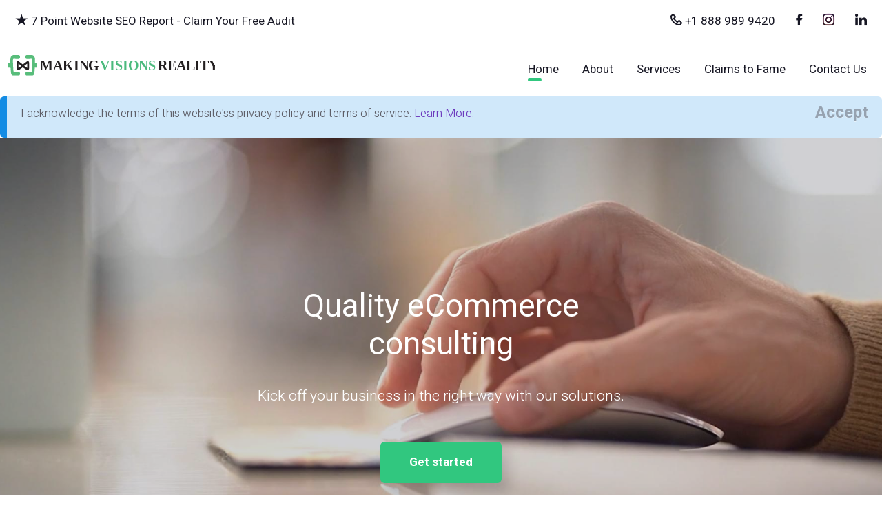

--- FILE ---
content_type: text/html; charset=utf-8
request_url: https://www.makingvisionsreality.com/ecommerce-marketing
body_size: 12632
content:
<!DOCTYPE html>
<html>
<head>
    <meta charset="utf-8" />
    <meta name="viewport" content="width=device-width, height=device-height, initial-scale=1.0">
    <meta http-equiv="X-UA-Compatible" content="IE=edge">
    <meta name="description" />
    <title>eCommerce Strategy, Design and Development</title>

    
    
        <link rel="stylesheet" href="https://stackpath.bootstrapcdn.com/bootstrap/4.3.1/css/bootstrap.min.css" crossorigin="anonymous" integrity="sha384-ggOyR0iXCbMQv3Xipma34MD+dH/1fQ784/j6cY/iJTQUOhcWr7x9JvoRxT2MZw1T" />
<meta name="x-stylesheet-fallback-test" content="" class="sr-only" /><script>!function(a,b,c,d){var e,f=document,g=f.getElementsByTagName("SCRIPT"),h=g[g.length-1].previousElementSibling,i=f.defaultView&&f.defaultView.getComputedStyle?f.defaultView.getComputedStyle(h):h.currentStyle;if(i&&i[a]!==b)for(e=0;e<c.length;e++)f.write('<link href="'+c[e]+'" '+d+"/>")}("position","absolute",["\/lib\/bootstrap\/dist\/css\/bootstrap.min.css"], "rel=\u0022stylesheet\u0022 crossorigin=\u0022anonymous\u0022 integrity=\u0022sha384-ggOyR0iXCbMQv3Xipma34MD\u002BdH\/1fQ784\/j6cY\/iJTQUOhcWr7x9JvoRxT2MZw1T\u0022 ");</script>

        <!-- Google Tag Manager -->
        <script>
        (function(w,d,s,l,i){w[l]=w[l]||[];w[l].push({'gtm.start':
        new Date().getTime(),event:'gtm.js'});var f=d.getElementsByTagName(s)[0],
        j=d.createElement(s),dl=l!='dataLayer'?'&l='+l:'';j.async=true;j.src=
        'https://www.googletagmanager.com/gtm.js?id='+i+dl;f.parentNode.insertBefore(j,f);
        })(window,document,'script','dataLayer','GTM-PLF6NP8');</script>
        <!-- End Google Tag Manager -->

        <meta name="facebook-domain-verification" content="g97zbc850shoc7grnjgcnyr9h6yhuq" />

        <!-- Google tag (gtag.js) - Google Analytics -->
        <script async src="https://www.googletagmanager.com/gtag/js?id=UA-233905549-1">
        </script>
        <script>
            window.dataLayer = window.dataLayer || [];
            function gtag() { dataLayer.push(arguments); }
            gtag('js', new Date());

            gtag('config', 'UA-233905549-1');
        </script>

        <!-- Meta Pixel Code -->
        <script>
            !function(f,b,e,v,n,t,s)
            {if(f.fbq)return;n=f.fbq=function(){n.callMethod?
            n.callMethod.apply(n,arguments):n.queue.push(arguments)};
            if(!f._fbq)f._fbq=n;n.push=n;n.loaded=!0;n.version='2.0';
            n.queue=[];t=b.createElement(e);t.async=!0;
            t.src=v;s=b.getElementsByTagName(e)[0];
            s.parentNode.insertBefore(t,s)}(window, document,'script',
            'https://connect.facebook.net/en_US/fbevents.js');
            fbq('init', '480206903975268');
            fbq('track', 'PageView');
        </script>
        <!-- End Meta Pixel Code -->
        <script src="https://www.googleoptimize.com/optimize.js?id=OPT-PDH2DSZ"></script>
    

    <link rel="preload" href="[data-uri]%3D" as="image">
    <link rel="preload" href="/lib/base/base.css" as="style">
    <link rel="preload" href="/lib/base/core.js" as="script">
    <link rel="preload" href="/lib/base/script.js" as="script">
    <link rel="icon" href="/images/favicon.ico" type="image/x-icon">
    <link rel="stylesheet" href="/lib/base/base.css">
</head>
<body>
    <noscript>
        <img height="1" width="1" style="display:none"
             src="https://www.facebook.com/tr?id=1927344327609800&ev=PageView&noscript=1" />
    </noscript>
    <!-- Google Tag Manager (noscript) -->
    <noscript>
        <iframe src="https://www.googletagmanager.com/ns.html?id=GTM-PLF6NP8"
                height="0" width="0" style="display:none;visibility:hidden"></iframe>
    </noscript>
    <!-- End Google Tag Manager (noscript) -->
    <!-- Page Loader-->
    <div class="page-loader bg-gradient-animated">
        <svg class="page-loader-progress" x="0px" y="0px" width="180" height="180" viewBox="0 0 180 180">
            <circle class="page-loader-circle" cx="90" cy="90" r="88"></circle>
        </svg>
        <div class="page-loader-inner">
            <div class="page-loader-inner-side page-loader-inner-side-1">
                <img class="pended-img page-loader-logo" src="[data-uri]%3D" data-src="../images/icon-default-114x27.svg" alt="" width="114" height="27" data-target=".page-loader-inner">
            </div>
            <div class="page-loader-inner-side page-loader-inner-side-2">Loading...</div>
        </div>
    </div>

    <div class="notifications-area" id="notifications-area"></div>

    <div class="page">
        <!--RD Navbar-->

        <!--RD Navbar-->
        <header class="section rd-navbar-wrap" data-preset='{"title":"Navbar Blog","category":"header","reload":true,"id":"navbar-blog"}'>
            <nav class="rd-navbar navbar-blog" data-rd-navbar='{"responsive":{"1200":{"stickUpOffset":"60px"}}}'>
                <div class="navbar-section navbar-non-stuck">
                    <div class="navbar-container">
                        <div class="navbar-cell flex-grow-1">
                            <div class="navbar-info">
                                <a class="navbar-info-link" href="/free-website-seo-audit"><span class="navbar-info-icon int-star novi-icon"></span> 7 Point Website SEO Report - Claim Your Free Audit </a>
                                <div class="group-30 d-flex">
                                    <a class="navbar-info-link" href="tel:18889899420">
                                        <span class="navbar-info-icon int-phone novi-icon"></span> +1 888 989 9420
                                    </a>
                                    <a class="navbar-info-icon icon-social int-facebook novi-icon" target="_blank" href="https://www.facebook.com/makingvisionsreality/"></a>
                                    <a class="navbar-info-icon icon-social int-instagram novi-icon" target="_blank" href="https://www.instagram.com/mvrdigitalagency/"></a>
                                    <a class="navbar-info-icon icon-social int-linkedin novi-icon" target="_blank" href="https://www.linkedin.com/company/making-visions-reality/"></a>
                                </div>
                            </div>
                        </div>
                    </div>
                </div>
                <div class="navbar-section">
                    <div class="navbar-container">
                        <div class="navbar-cell">
                            <div class="navbar-panel">
                                <button class="navbar-switch int-hamburger novi-icon" data-multi-switch='{"targets":".rd-navbar","scope":".rd-navbar","isolate":"[data-multi-switch]"}'></button>
                                <div class="navbar-logo">
                                    <a class="navbar-logo-link" href="/">
                                        <img class="lazy-img navbar-logo-default" src="[data-uri]%3D" data-src="images/logo-default-114x27.svg" alt="Intense" width="300" height="27">
                                        <img class="lazy-img navbar-logo-inverse" src="[data-uri]%3D" data-src="images/logo-inverse-114x27.svg" alt="Intense" width="300" height="27">
                                    </a>
                                </div>
                            </div>
                        </div>
                        <div class="navbar-cell navbar-sidebar">
                            <ul class="navbar-navigation rd-navbar-nav">
                                <li class="navbar-navigation-root-item active">
                                    <a class="navbar-navigation-root-link" href="/">Home</a>
                                </li>
                                <li class="navbar-navigation-root-item">
                                    <a class="navbar-navigation-root-link" href="/about-us">About</a>
                                </li>
                                <li class="navbar-navigation-root-item">
                                    <a class="navbar-navigation-root-link" href="#">Services</a>
                                    <ul class="navbar-navigation-dropdown rd-navbar-dropdown">
                                        <li class="navbar-navigation-back">
                                            <button class="navbar-navigation-back-btn">Back</button>
                                        </li>
                                        <li class="navbar-navigation-dropdown-item">
                                            <a class="navbar-navigation-dropdown-link" href="/website-development">Website Dev</a>
                                        </li>
                                        <li class="navbar-navigation-dropdown-item">
                                            <a class="navbar-navigation-dropdown-link" href="/search-engine-optimization">Search Optimization</a>
                                        </li>
                                        <li class="navbar-navigation-dropdown-item">
                                            <a class="navbar-navigation-dropdown-link" href="/search-engine-marketing">Search Marketing</a>
                                        </li>
                                        <li class="navbar-navigation-dropdown-item">
                                            <a class="navbar-navigation-dropdown-link" href="/content-marketing">Content Marketing</a>
                                        </li>
                                        <li class="navbar-navigation-dropdown-item">
                                            <a class="navbar-navigation-dropdown-link" href="#">Social Media</a>
                                            <ul class="navbar-navigation-dropdown rd-navbar-dropdown">
                                                <li class="navbar-navigation-back">
                                                    <button class="navbar-navigation-back-btn">Back</button>
                                                </li>
                                                <li class="navbar-navigation-dropdown-item">
                                                    <a class="navbar-navigation-dropdown-link" href="/social-media-growth">Growth</a>
                                                </li>
                                                <li class="navbar-navigation-dropdown-item">
                                                    <a class="navbar-navigation-dropdown-link" href="/social-media-management">Management</a>
                                                </li>
                                                <li class="navbar-navigation-dropdown-item">
                                                    <a class="navbar-navigation-dropdown-link" href="/social-media-verification">Verification</a>
                                                </li>
                                                <li class="navbar-navigation-dropdown-item">
                                                    <a class="navbar-navigation-dropdown-link" href="/social-media-recovery">Recovery</a>
                                                </li>
                                            </ul>
                                        </li>
                                        <li class="navbar-navigation-dropdown-item">
                                            <a class="navbar-navigation-dropdown-link" href="/email-marketing">Email Marketing</a>
                                        </li>
                                        <li class="navbar-navigation-dropdown-item">
                                            <a class="navbar-navigation-dropdown-link" href="/digital-marketing-ads">Digital Ads</a>
                                        </li>
                                        <li class="navbar-navigation-dropdown-item">
                                            <a class="navbar-navigation-dropdown-link" href="/press-earned-media">Press/Earned Media</a>
                                        </li>
                                        <li class="navbar-navigation-dropdown-item">
                                            <a class="navbar-navigation-dropdown-link" href="/podcast-tours">Podcast Tours</a>
                                        </li>
                                    </ul>
                                </li>
                                <li class="navbar-navigation-root-item">
                                    <a class="navbar-navigation-root-link" href="#">Claims to Fame</a>
                                    <ul class="navbar-navigation-dropdown rd-navbar-dropdown">
                                        <li class="navbar-navigation-back">
                                            <button class="navbar-navigation-back-btn">Back</button>
                                        </li>
                                        <li class="navbar-navigation-dropdown-item">
                                            <a class="navbar-navigation-dropdown-link" href="/free-website-seo-audit">Free SEO Audit</a>
                                        </li>
                                        <li class="navbar-navigation-dropdown-item">
                                            <a class="navbar-navigation-dropdown-link" href="/free-website-offer">Free Website Offers</a>
                                        </li>
                                        <li class="navbar-navigation-dropdown-item">
                                            <a class="navbar-navigation-dropdown-link" href="/book-double-your-sales-call">DYS Strategy Call</a>
                                        </li>
                                        <li class="navbar-navigation-dropdown-item">
                                            <a class="navbar-navigation-dropdown-link" href="/double-your-sales-work-shop">DYS Workshop</a>
                                        </li>
                                        <li class="navbar-navigation-dropdown-item">
                                            <a class="navbar-navigation-dropdown-link" href="/viral-social-media-engagement-campaigns">Viral Engagement</a>
                                        </li>
                                        <li class="navbar-navigation-dropdown-item">
                                            <a class="navbar-navigation-dropdown-link" href="/live-link-architecture">Live Link Architecture</a>
                                        </li>
                                    </ul>
                                </li>
                                <li class="navbar-navigation-root-item">
                                    <a class="navbar-navigation-root-link" href="/contact-us">Contact Us</a>
                                </li>
                            </ul>
                        </div>
                    </div>
                </div>
            </nav>
        </header>

        

    <div id="cookieConsent" class="alert alert-info alert-dismissible fade show" role="alert">
        I acknowledge the terms of this website'ss privacy policy and terms of service. <a href="/privacy-policy">Learn More</a>.
        <button type="button" class="accept-policy close" data-dismiss="alert" aria-label="Close" data-cookie-string=".AspNet.Consent=yes; expires=Thu, 21 Jan 2027 16:05:37 GMT; path=/; secure; samesite=lax">
            <span aria-hidden="true">Accept</span>
        </button>
    </div>
    <script>
        (function () {
            var button = document.querySelector("#cookieConsent button[data-cookie-string]");
            button.addEventListener("click", function (event) {
                document.cookie = button.dataset.cookieString;
            }, false);
        })();
    </script>


        

<!-- Intro-->
<!-- Video-->
<section class="vide section section-lg text-center d-flex align-items-center min-vh-100 overlay-dark-02 context-dark novi-vide" data-vide-bg="../video/bg-video-2" data-vide-options="posterType: jpg" data-preset='{"title":"Intro","category":"intro, media","reload":true,"id":"intro-7"}'>
    <div class="vide-inner">
        <div class="container" data-animate='{"class":"fadeInUp"}'>
            <div class="row justify-content-center novi-disabled">
                <div class="col-lg-7 col-xl-6">
                    <h1>Quality eCommerce consulting</h1>
                    <p>Kick off your business in the right way with our solutions.</p><a class="btn btn-lg btn-primary" href="#">Get started</a>
                </div>
            </div>
        </div>
    </div>
</section>
<!-- Statistics-->
<section class="section section-lg bg-transparent text-center novi-background" data-preset='{"title":"Statistics","category":"infographics","reload":true,"id":"statistics"}'>
    <div class="container">
        <h3 data-animate='{"class":"fadeInUp"}'>The proof is in the numbers!</h3>
        <div class="row row-30 justify-content-center justify-content-xl-between">
            <div class="col-xs-6 col-md-4" data-animate='{"class":"fadeInUp"}'>
                <!-- Counter-->
                <div class="counter">
                    <div class="counter-body">
                        <div class="counter-value h1">
                            <span class="counter-prefix">+</span><span data-counter="">278</span><span class="counter-postfix">%</span>
                            <svg class="text-primary" width=".62em" height=".62em" viewBox="0 0 41 41">
                                <path d="M11.5222 40.67L0.566195 29.714L21.0922 9.188L15.3502 3.446L40.4302 0.805998L37.7902 25.886L32.0482 20.144L11.5222 40.67Z" fill="currentColor"></path>
                            </svg>
                        </div>
                        <div class="counter-title">Increase in revenue</div>
                    </div>
                </div><img class="lazy-img" src="[data-uri]%3D" data-src="../images/partners/partner-1-180x49.png" alt="" width="180" height="49">
            </div>
            <div class="col-xs-6 col-md-4" data-animate='{"class":"fadeInUp"}'>
                <!-- Counter-->
                <div class="counter">
                    <div class="counter-body">
                        <div class="counter-value h1">
                            <span class="counter-prefix">+</span><span data-counter="">146</span><span class="counter-postfix">%</span>
                            <svg class="text-primary" width=".62em" height=".62em" viewBox="0 0 41 41">
                                <path d="M11.5222 40.67L0.566195 29.714L21.0922 9.188L15.3502 3.446L40.4302 0.805998L37.7902 25.886L32.0482 20.144L11.5222 40.67Z" fill="currentColor"></path>
                            </svg>
                        </div>
                        <div class="counter-title">Increase in traffic</div>
                    </div>
                </div><img class="lazy-img" src="[data-uri]%3D" data-src="../images/partners/partner-2-133x38.png" alt="" width="133" height="38">
            </div>
            <div class="col-xs-6 col-md-4" data-animate='{"class":"fadeInUp"}'>
                <!-- Counter-->
                <div class="counter">
                    <div class="counter-body">
                        <div class="counter-value h1">
                            <span class="counter-prefix">+</span><span data-counter="">541</span><span class="counter-postfix">%</span>
                            <svg class="text-primary" width=".62em" height=".62em" viewBox="0 0 41 41">
                                <path d="M11.5222 40.67L0.566195 29.714L21.0922 9.188L15.3502 3.446L40.4302 0.805998L37.7902 25.886L32.0482 20.144L11.5222 40.67Z" fill="currentColor"></path>
                            </svg>
                        </div>
                        <div class="counter-title">Increase in conversion</div>
                    </div>
                </div><img class="lazy-img" src="[data-uri]%3D" data-src="../images/partners/partner-3-180x45.png" alt="" width="180" height="45">
            </div>
        </div>
    </div>
</section>
<!-- Clients-->
<section class="section section-lg bg-200 novi-background" data-preset='{"title":"Clients","category":"partner","reload":true,"id":"clients-1"}'>
    <div class="container">
        <div class="row row-30 justify-content-xl-between novi-disabled">
            <div class="col-md-10 col-lg-5" data-animate='{"class":"fadeInLeft"}'>
                <h2>We’ve helped multiple stores go eCommerce</h2>
                <p>Our team has worked with some of the biggest online stores to help them succeed.</p>
            </div>
            <div class="col-md-10 col-lg-7 col-xl-6" data-animate='{"class":"fadeInUp"}'>
                <div class="row row-30 row-lg-40">
                    <div class="col-6">
                        <div class="partner">
                            <img class="lazy-img partner-image" src="[data-uri]%3D" data-src="../images/partners/partner-1-290x120.jpg" alt="" width="290" height="120">
                        </div>
                    </div>
                    <div class="col-6">
                        <div class="partner">
                            <img class="lazy-img partner-image" src="[data-uri]%3D" data-src="../images/partners/partner-2-290x120.jpg" alt="" width="290" height="120">
                        </div>
                    </div>
                    <div class="col-6">
                        <div class="partner">
                            <img class="lazy-img partner-image" src="[data-uri]%3D" data-src="../images/partners/partner-3-290x120.jpg" alt="" width="290" height="120">
                        </div>
                    </div>
                    <div class="col-6">
                        <div class="partner">
                            <img class="lazy-img partner-image" src="[data-uri]%3D" data-src="../images/partners/partner-4-290x120.jpg" alt="" width="290" height="120">
                        </div>
                    </div>
                </div>
            </div>
        </div>
    </div>
</section>
<!-- Why choose us-->
<section class="section section-lg bg-transparent novi-background" data-preset='{"title":"Why Us","category":"blurb","reload":true,"id":"why-us-1"}'>
    <div class="container">
        <div class="row row-30 row-md-40 justify-content-xl-between novi-disabled">
            <div class="col-xs-9 col-md-6 col-lg-5" data-animate='{"class":"fadeInUp"}'>
                <img class="lazy-img" src="[data-uri]%3D" data-src="../images/image-17-510x510.jpg" alt="" width="510" height="510">
            </div>
            <div class="col-lg-7 col-xl-6" data-animate='{"class":"fadeInRight"}'>
                <h2>Why top eCommerce companies choose us</h2>
                <div class="row row-40 row-lg-50">
                    <div class="col-12 col-xs-6">
                        <!-- Blurb modern-->
                        <article class="blurb blurb-classic">
                            <div class="blurb-header">
                                <div class="blurb-embed"><span class="blurb-icon ith-cart novi-icon"></span></div>
                                <div class="blurb-title h5">We are dedicated to your success</div>
                            </div>
                            <div class="blurb-text">Our main goal is to help your online store stand out while putting your interest first.</div>
                        </article>
                    </div>
                    <div class="col-12 col-xs-6">
                        <!-- Blurb modern-->
                        <article class="blurb blurb-classic">
                            <div class="blurb-header">
                                <div class="blurb-embed"><span class="blurb-icon ith-chart novi-icon"></span></div>
                                <div class="blurb-title h5">Our focus is on growth</div>
                            </div>
                            <div class="blurb-text">Our team focuses on our clients’ store growth at all times to give the best results.</div>
                        </article>
                    </div>
                    <div class="col-12 col-xs-6">
                        <!-- Blurb modern-->
                        <article class="blurb blurb-classic">
                            <div class="blurb-header">
                                <div class="blurb-embed"><span class="blurb-icon ith-glasses novi-icon"></span></div>
                                <div class="blurb-title h5">Transparency is our middle name</div>
                            </div>
                            <div class="blurb-text">We’re transparent and we don’t nickel and dime our clients or charge excessive fees.</div>
                        </article>
                    </div>
                    <div class="col-12 col-xs-6">
                        <!-- Blurb modern-->
                        <article class="blurb blurb-classic">
                            <div class="blurb-header">
                                <div class="blurb-embed"><span class="blurb-icon ith-muscle novi-icon"></span></div>
                                <div class="blurb-title h5">We’re experts</div>
                            </div>
                            <div class="blurb-text">We have been successfully working in the eCommerce consulting field for 10+ years.</div>
                        </article>
                    </div>
                </div><a class="btn btn-lg btn-primary" href="#">Learn More</a>
            </div>
        </div>
    </div>
</section>
<!-- Skills and counters-->
<section class="section section-lg overlay-dark-08 context-dark bg-image novi-background" style="background-image: linear-gradient(#171724 0%, transparent 51.86%), url( ../images/image-19-1920x1247.jpg )" data-preset='{"title":"Skills","category":"infographics","reload":true,"id":"skills-2"}'>
    <div class="container">
        <div class="row row-50 row-lg-80 row-xl-100 row-xxl-150 novi-disabled">
            <div class="col-12">
                <div class="row row-40 justify-content-lg-between novi-disabled">
                    <div class="col-md-5" data-animate='{"class":"fadeInUp"}'>
                        <h2>Skills and experience that shape eCommerce</h2>
                        <p>Our team combines expertise with unique set of skills for our clients’ success.</p>
                    </div>
                    <div class="col-md-7 col-lg-6 progress-linear-area">
                        <!-- Linear progress bar-->
                        <div class="progress-linear progress-linear-lg progress-linear-shamrock-blue">
                            <div class="progress-linear-inner">
                                <div class="progress-linear-title">
                                    Creative Thinking<span class="progress-linear-counter-wrap"> — <span class="progress-linear-counter">75</span>%</span>
                                </div>
                                <div class="progress-linear-body">
                                    <div class="progress-linear-bar"></div>
                                </div>
                                <div class="progress-linear-text">Many of the problems we face require creative approach and thinking.</div>
                            </div>
                        </div>
                        <!-- Linear progress bar-->
                        <div class="progress-linear progress-linear-lg progress-linear-blue-violet">
                            <div class="progress-linear-inner">
                                <div class="progress-linear-title">
                                    Communication<span class="progress-linear-counter-wrap"> — <span class="progress-linear-counter">99</span>%</span>
                                </div>
                                <div class="progress-linear-body">
                                    <div class="progress-linear-bar"></div>
                                </div>
                                <div class="progress-linear-text">Effective communication plays one of the primary roles in our work.</div>
                            </div>
                        </div>
                        <!-- Linear progress bar-->
                        <div class="progress-linear progress-linear-lg progress-linear-electric-violet">
                            <div class="progress-linear-inner">
                                <div class="progress-linear-title">
                                    Research<span class="progress-linear-counter-wrap"> — <span class="progress-linear-counter">45</span>%</span>
                                </div>
                                <div class="progress-linear-body">
                                    <div class="progress-linear-bar"></div>
                                </div>
                                <div class="progress-linear-text">We carry out a vast amount of research to provide efficient solutions.</div>
                            </div>
                        </div>
                    </div>
                </div>
            </div>
            <div class="col-12">
                <div class="row row-40 justify-content-lg-between novi-disabled">
                    <div class="col-md-5" data-animate='{"class":"fadeInUp"}'>
                        <h2>We've helped businesses increase their revenue on average by 90% in their first year with us!</h2>
                        <p>Here are some statistics showing the results of our recent projects.</p>
                    </div>
                    <div class="col-md-7 col-lg-6">
                        <div class="row row-40">
                            <div class="col-auto col-xs-6">
                                <!-- Counter-->
                                <div class="counter">
                                    <div class="counter-body">
                                        <div class="counter-value h1">
                                            <span class="counter-prefix">$</span><span data-counter="">2</span><span class="counter-postfix">m+</span>
                                        </div>
                                        <div class="counter-title">Amount of Increased <br>Revenue</div>
                                    </div>
                                </div>
                            </div>
                            <div class="col-auto col-xs-6">
                                <!-- Counter-->
                                <div class="counter">
                                    <div class="counter-body">
                                        <div class="counter-value h1">
                                            <span data-counter="">2478</span>
                                        </div>
                                        <div class="counter-title">Regular Clients and <br>Partners</div>
                                    </div>
                                </div>
                            </div>
                            <div class="col-auto col-xs-6">
                                <!-- Counter-->
                                <div class="counter">
                                    <div class="counter-body">
                                        <div class="counter-value h1">
                                            <span class="counter-prefix">+</span><span data-counter="">83</span><span class="counter-postfix">%</span>
                                        </div>
                                        <div class="counter-title">Avg. Annual Increase <br>in Traffic</div>
                                    </div>
                                </div>
                            </div>
                        </div>
                    </div>
                </div>
            </div>
        </div>
    </div>
</section>
<!-- Call to action-->
<section class="section section-md bg-gradient-animated text-center novi-background" data-preset='{"title":"Call To Action","category":"call to action","reload":true,"id":"call-to-action-10"}'>
    <div class="container" data-animate='{"class":"fadeInUp"}'>
        <h2>Growing eCommerce is what we do</h2>
        <h5>Learn what you need to transform your online store into the source of instant benefit.</h5><a class="btn btn-lg btn-primary" href="#">Let’s Chat</a>
    </div>
</section>
<!-- What we offer-->
<section class="section section-lg bg-transparent novi-background" data-preset='{"title":"Offer","category":"blurb","reload":true,"id":"offer-1"}'>
    <div class="container">
        <h2 class="text-center" data-animate='{"class":"fadeInUp"}'>What we offer</h2>
        <p class="text-center" data-animate='{"class":"fadeInUp"}'>Here are our most popular services that we provide to our customers.</p>
        <div class="row row-30 row-md-40 justify-content-center justify-content-xl-between">
            <div class="col-sm-6 col-lg-4" data-animate='{"class":"fadeInUp"}'>
                <!-- Blurb-->
                <article class="blurb blurb-boxed">
                    <div class="blurb-embed"><span class="blurb-icon ith-layers novi-icon"></span></div>
                    <div class="blurb-title h5">eCommerce assessments</div>
                    <div class="blurb-text">We can assess your eCommerce and create a discovery document that can serve as the basis for your strategy.</div>
                </article>
            </div>
            <div class="col-sm-6 col-lg-4" data-animate='{"class":"fadeInUp"}'>
                <!-- Blurb-->
                <article class="blurb blurb-boxed">
                    <div class="blurb-embed"><span class="blurb-icon ith-calendar novi-icon"></span></div>
                    <div class="blurb-title h5">Conversion rate optimization</div>
                    <div class="blurb-text">Let us take a look at your website and identify opportunities to increase your conversion rate &amp; average order value.</div>
                </article>
            </div>
            <div class="col-sm-6 col-lg-4" data-animate='{"class":"fadeInUp"}'>
                <!-- Blurb-->
                <article class="blurb blurb-boxed">
                    <div class="blurb-embed"><span class="blurb-icon ith-layout-header novi-icon"></span></div>
                    <div class="blurb-title h5">Digital marketing strategy</div>
                    <div class="blurb-text">We provide guidance, monitoring, and recommendations to ensure your marketing campaign is beneficial.</div>
                </article>
            </div>
            <div class="col-sm-6 col-lg-4" data-animate='{"class":"fadeInUp"}'>
                <!-- Blurb-->
                <article class="blurb blurb-boxed">
                    <div class="blurb-embed"><span class="blurb-icon ith-settings novi-icon"></span></div>
                    <div class="blurb-title h5">Customized CRM consulting</div>
                    <div class="blurb-text">We will work with you to develop the best consulting plan to suit your needs, no matter what digital presence you have.</div>
                </article>
            </div>
            <div class="col-sm-6 col-lg-4" data-animate='{"class":"fadeInUp"}'>
                <!-- Blurb-->
                <article class="blurb blurb-boxed">
                    <div class="blurb-embed"><span class="blurb-icon ith-console novi-icon"></span></div>
                    <div class="blurb-title h5">B2B solutions</div>
                    <div class="blurb-text">We can help you execute the digital transformation of your marketing channel priorities concerning your B2B strategies.</div>
                </article>
            </div>
            <div class="col-sm-6 col-lg-4" data-animate='{"class":"fadeInUp"}'>
                <!-- Blurb-->
                <article class="blurb blurb-boxed">
                    <div class="blurb-embed"><span class="blurb-icon ith-mail novi-icon"></span></div>
                    <div class="blurb-title h5">Strategy development</div>
                    <div class="blurb-text">Our eCommerce experts will partner with you, creating a business strategy that allows you to reach your goals.</div>
                </article>
            </div>
        </div>
    </div>
</section>
<!-- FAQ-->
<section class="section section-lg bg-transparent novi-background" data-preset='{"title":"faq","category":"faq, accordion","reload":true,"id":"faq-3"}'>
    <div class="container">
        <div class="row row-30 justify-content-center justify-content-lg-between">
            <div class="col-md-4" data-animate='{"class":"fadeInUp"}'>
                <div class="sticky sticky-top">
                    <h2>Frequently asked questions</h2>
                </div>
            </div>
            <div class="col-md-8 col-lg-7">
                <div class="accordion accordion-classic">
                    <div class="accordion-item accordion-1" data-animate='{"class":"fadeInRight"}'>
                        <a class="accordion-header accordion-group-1" href="#" data-multi-switch='{"targets":".accordion-1","isolate":".accordion-group-1"}'>What kind of consulting services do you offer?</a>
                        <div class="accordion-body accordion-1" data-multi-switch-target-slide>
                            <h4>Besides eCommerce consulting services, we offer a wide range of additional solutions for your store.</h4>
                            <p class="mt-4">At Intense, we provide a wide variety of consulting services for owners and managers of online stores to make their eCommerce presence more beneficial and successful. We can also provide necessary design improvements for your online shop.</p>
                        </div>
                    </div>
                    <div class="accordion-item accordion-2" data-animate='{"class":"fadeInRight"}'>
                        <a class="accordion-header accordion-group-1" href="#" data-multi-switch='{"targets":".accordion-2","isolate":".accordion-group-1"}'>How will potential shoppers find my online store?</a>
                        <div class="accordion-body accordion-2" data-multi-switch-target-slide>
                            <h4>There’s a variety of ways for your potential customers to find your online store.</h4>
                            <p class="mt-4">Every day millions of people are searching on the Internet for the things you are selling. We can help get your product listings into the top results of search engines like Google® and Yahoo®. Using Search Engine Optimization, our experts will make changes to your website and create links from other quality websites to make it more attractive to search engines. As an added bonus, you'll get two great online marketing offers to start promoting your online store. Feel free to contact us directly to find out more.</p>
                        </div>
                    </div>
                    <div class="accordion-item accordion-3" data-animate='{"class":"fadeInRight"}'>
                        <a class="accordion-header accordion-group-1" href="#" data-multi-switch='{"targets":".accordion-3","isolate":".accordion-group-1","state":true}'>What is a merchant account?</a>
                        <div class="accordion-body accordion-3" data-multi-switch-target-slide>
                            <h4>Merchant account allows you to sell online and establish payment options for your future customers.</h4>
                            <p class="mt-4">A merchant account is a special agreement with a bank that allows you to accept credit card payments. If you want to sell online, you will need to provide your shoppers with payment options that will make them feel comfortable about their transactions. Credit card transactions are the most popular method of online payment and the best way to process credit card payments online is to have your own merchant account.</p>
                        </div>
                    </div>
                </div>
            </div>
        </div>
    </div>
</section>
<!-- Call to action-->
<!-- Vide-->
<section class="vide section text-center overlay-dark-02 context-dark novi-vide" data-vide-bg="../video/bg-video-3" data-vide-options="posterType: jpg" style="padding: 13% 0;" data-preset='{"title":"Call To Action","category":"call to action","reload":true,"id":"call-to-action-12"}'>
    <div class="vide-inner">
        <div class="container" data-animate='{"class":"fadeInUp"}'>
            <h2>Professional eCommerce consulting</h2>
            <h5>Find out how we can help you make  your store more profitable.</h5><a class="btn btn-lg btn-secondary" href="#">Let’s Chat</a>
        </div>
    </div>
</section>



        <!-- Footer Business-->

        <!-- Footer default extended-->
        <footer class="section footer bg-800 text-400 context-dark pended-element novi-background" data-preset='{"title":"Footer Extended","category":"footer","reload":true,"id":"footer-extended"}'>
            <div class="container">
                <div class="row row-40">
                    <div class="col-xl-6">
                        <h6>What We Do</h6>
                        <ul class="list footer-list small fw-normal">
                            <li class="list-item"><a class="list-link" href="/website-development">Website Development</a></li>
                            <li class="list-item"><a class="list-link" href="/search-engine-optimization">Search Optimization</a></li>
                            <li class="list-item"><a class="list-link" href="/search-engine-marketing">Search Marketing</a></li>
                            <li class="list-item"><a class="list-link" href="/content-marketing">Content Marketing</a></li>
                            <li class="list-item"><a class="list-link" href="/email-marketing">Email Marketing</a></li>
                            <li class="list-item"><a class="list-link" href="/press-earned-media">Press/Earned Media</a></li>
                            <li class="list-item"><a class="list-link" href="/podcast-tours">Podcast Tours</a></li>
                            <li class="list-item"><a class="list-link" href="/digital-marketing-ads">Digital Ads</a></li>
                            <li class="list-item"><a class="list-link" href="/social-media-growth">Social Growth</a></li>
                            <li class="list-item"><a class="list-link" href="">Social Management</a></li>
                            <li class="list-item"><a class="list-link" href="/social-media-verification">Social Verification</a></li>
                            <li class="list-item"><a class="list-link" href="/social-media-recovery">Social Recovery</a></li>
                        </ul>
                    </div>
                    <div class="col-xl-6">
                        <h6>Who We Help</h6>
                        <ul class="list footer-list small fw-normal">
                            <li class="list-item"><a class="list-link" href="/influencer-marketing">Influencers</a></li>
                            <li class="list-item"><a class="list-link" href="/brand-marketing">Brands</a></li>
                            <li class="list-item"><a class="list-link" href="/ecommerce-marketing">Ecommerce</a></li>
                            <li class="list-item"><a class="list-link" href="/legal-offices-marketing">Legal Offices</a></li>
                            <li class="list-item"><a class="list-link" href="/auto-shop-marketing">Auto Repair</a></li>
                            <li class="list-item"><a class="list-link" href="/contractors-marketing">Contractors</a></li>
                            <li class="list-item"><a class="list-link" href="">Course Creators</a></li>
                            <li class="list-item"><a class="list-link" href="/dental-marketing">Dental Offices</a></li>
                            <li class="list-item"><a class="list-link" href="/doctors-marketing">Health Clinics/Offices</a></li>
                            <li class="list-item"><a class="list-link" href="">Insurance Agents</a></li>
                            <li class="list-item"><a class="list-link" href="/musicians-marketing">Musicians</a></li>
                            <li class="list-item"><a class="list-link" href="/restaurant-marketing">Restaurants</a></li>
                        </ul>
                    </div>
                    <div class="col-xl-6">
                        <h6>Claims to Fame</h6>
                        <ul class="list footer-list small fw-normal">
                            <li class="list-item"><a class="list-link" href="/free-website-seo-audit">Free SEO Audit</a></li>
                            <li class="list-item"><a class="list-link" href="">Free Website Offers</a></li>
                            <li class="list-item"><a class="list-link" href="">Double Your Sales</a></li>
                            <li class="list-item"><a class="list-link" href="/double-your-sales-work-shop">90 Day Accelerator</a></li>
                            <li class="list-item"><a class="list-link" href="/viral-social-media-engagement-campaigns">Viral Engagement</a></li>
                            <li class="list-item"><a class="list-link" href="/live-link-architecture">Live Link Architecture</a></li>
                        </ul>
                    </div>
                    <div class="col-xl-6">
                        <h6>Who We Are</h6>
                        <ul class="list footer-list small fw-normal">
                            <li class="list-item"><a class="list-link" href="/">Home</a></li>
                            <li class="list-item"><a class="list-link" href="/about-us">About Us</a></li>
                            <li class="list-item"><a class="list-link" href="">Reviews/Testimonials</a></li>
                            <li class="list-item"><a class="list-link" href="/privacy-policy">Privacy Policy</a></li>
                            <li class="list-item"><a class="list-link" href="/faq">FAQ</a></li>
                            <li class="list-item"><a class="list-link" href="/contact-us">Contact Us</a></li>
                        </ul>
                    </div>
                </div>
                <div class="divider footer-divider"></div>
                <div class="row row-30 justify-content-xxl-between novi-disabled">
                    <div class="col-lg-6">
                        <!-- Logo-->
                        <div class="logo"><a class="logo-link" href="/"><img class="lazy-img logo-image-default" src="[data-uri]%3D" data-src="images/logo-default-114x27.svg" alt="Intense" width="114" height="27"><img class="lazy-img logo-image-inverse" src="[data-uri]%3D" data-src="images/logo-inverse-114x27.svg" alt="Intense" width="30%" height="27"></a></div>
                        <p class="small">Making Visions Reality is a Certified Digital Marketing Agency located in Costa Mesa, CA. We help business owners and marketing teams scale effortlessly with digital marketing solutions that create reliable, predictable and profitable growth.</p>
                    </div>
                    <div class="col-md-11 col-lg-6 col-xxl-6">
                        <p class="small">2635 Santa Ana Ave, Costa Mesa, CA 92627, United States</p>
                        <div class="row row-20 novi-disabled">
                            <div class="col-auto col-sm-4">
                                <div class="media media-xxs text-white">
                                    <div class="media-left"><span class="icon icon-xs int-phone novi-icon"></span></div>
                                    <div class="media-body">
                                        <ul class="list list-contact">
                                            <li class="list-contact-item"><a class="list-contact-link" href="tel:#">+1 888 989 9420</a></li>
                                            <li class="list-contact-item"><a class="list-contact-link" href="tel:#">+1 949 234 8508</a></li>
                                        </ul>
                                    </div>
                                </div>
                            </div>
                            <div class="col-auto col-sm-8">
                                <ul class="list list-xs small">
                                    <li class="list-item">Mon-Thur: 9am - 6pm PST</li>
                                    <li class="list-item">Fri: 9am - 3pm PST</li>
                                    <li class="list-item">Weekends/Holidays: Closed</li>
                                </ul>
                            </div>
                            <div class="media media-xxs text-white">
                                <div class="media-left"><span class="icon icon-xs int-email novi-icon"></span></div>
                                <div class="media-body">
                                    <ul class="list list-contact">
                                        <li class="list-item"><a class="link link-contrast link-secondary" href="mailto:info@makingvisionsreality.com">info@makingvisionsreality.com</a></li>
                                    </ul>
                                </div>
                            </div>
                        </div>
                    </div>
                </div>
                <div class="divider footer-divider"></div>
                <div class="row row-15 align-items-center justify-content-between footer-panel novi-disabled">
                    <div class="col-auto">
                        <!-- Copyright-->
                        <p class="rights"><span>&copy; 2019&nbsp;</span><span>Intense</span><span>. All rights reserved.&nbsp;</span><a class="rights-link" href="/privacy-policy">Privacy Policy</a></p>
                    </div>
                    <div class="col-auto">
                        <div class="group-30 d-flex align-items-center text-white">
                            <a class="icon icon-xs icon-social int-facebook novi-icon" target="_blank" href="https://www.facebook.com/makingvisionsreality/"></a>
                            <a class="icon icon-xs icon-social int-instagram novi-icon" target="_blank" href="https://www.instagram.com/mvrdigitalagency/"></a>
                            <a class="icon icon-xs icon-social int-linkedin novi-icon" target="_blank" href="https://www.linkedin.com/company/making-visions-reality/"></a>
                        </div>
                    </div>
                </div>
            </div>
        </footer>

        <chat-widget style="--chat-widget-primary-color: #31c77f; --chat-widget-active-color:#31c77f ;--chat-widget-bubble-color: #31c77f" location-id="c6C8B7csA9oDiYVw43Cf" prompt-avatar="https://widgets.leadconnectorhq.com/chat-widget/assets/defaultAvatar.png" agency-name="Making Visions Reality" agency-website=""></chat-widget>

    </div>

    
    
        <script src="https://cdnjs.cloudflare.com/ajax/libs/jquery/3.3.1/jquery.min.js" crossorigin="anonymous" integrity="sha256-FgpCb/KJQlLNfOu91ta32o/NMZxltwRo8QtmkMRdAu8=">
        </script>
<script>(window.jQuery||document.write("\u003Cscript src=\u0022\/lib\/jquery\/dist\/jquery.min.js\u0022 crossorigin=\u0022anonymous\u0022 integrity=\u0022sha256-FgpCb\/KJQlLNfOu91ta32o\/NMZxltwRo8QtmkMRdAu8=\u0022\u003E\u003C\/script\u003E"));</script>
        <script src="https://stackpath.bootstrapcdn.com/bootstrap/4.3.1/js/bootstrap.bundle.min.js" crossorigin="anonymous" integrity="sha384-xrRywqdh3PHs8keKZN+8zzc5TX0GRTLCcmivcbNJWm2rs5C8PRhcEn3czEjhAO9o">
        </script>
<script>(window.jQuery && window.jQuery.fn && window.jQuery.fn.modal||document.write("\u003Cscript src=\u0022\/lib\/bootstrap\/dist\/js\/bootstrap.bundle.min.js\u0022 crossorigin=\u0022anonymous\u0022 integrity=\u0022sha384-xrRywqdh3PHs8keKZN\u002B8zzc5TX0GRTLCcmivcbNJWm2rs5C8PRhcEn3czEjhAO9o\u0022\u003E\u003C\/script\u003E"));</script>
    
    <script src="/lib/base/core.js"></script>
    <script src="/lib/base/script.js"></script>
    <script defer src="https://cdn.3cx.com/livechat/v1/callus.js" id="tcx-callus-js"></script>
    <script src="https://widgets.leadconnectorhq.com/loader.js" data-resources-url="https://widgets.leadconnectorhq.com/chat-widget/loader.js"></script>
    <script src="https://link.msgsndr.com/js/form_embed.js"></script>

    
</body>
</html>


--- FILE ---
content_type: text/css
request_url: https://www.makingvisionsreality.com/components/vide/vide.css
body_size: 236
content:
.vide{width:100%;background-size:cover;background-position:center}.vide>*{position:relative;z-index:1;width:100%}.vide video{will-change:transform;pointer-events:none}


--- FILE ---
content_type: text/css
request_url: https://www.makingvisionsreality.com/components/alert/alert.css
body_size: 1046
content:
.alert{position:relative;padding:1rem 1rem;margin-bottom:1rem;border:0 solid transparent;border-radius:.375rem}.alert-heading{color:inherit}.alert-link{font-weight:700}.alert-dismissible{padding-right:3rem}.alert-dismissible .btn-close{position:absolute;top:0;right:0;z-index:2;padding:1.25rem 1rem}.alert-primary{color:#1d774c;background-color:#d6f4e5;border-color:#c1eed9}.alert-primary .alert-link{color:#175f3d}.alert-secondary{color:#402271;background-color:#e1d7f2;border-color:#d3c4eb}.alert-secondary .alert-link{color:#331b5a}.alert-success{color:#477014;background-color:#e4f1d3;border-color:#d6eabc}.alert-success .alert-link{color:#395a10}.alert-info{color:#0b5489;background-color:#d0e8fa;border-color:#b8ddf7}.alert-info .alert-link{color:#09436e}.alert-warning{color:#915b0a;background-color:#fceacf;border-color:#fbe0b8}.alert-warning .alert-link{color:#744908}.alert-danger{color:#8b173a;background-color:#fad4df;border-color:#f8becf}.alert-danger .alert-link{color:#6f122e}.alert-light{color:#949494;background-color:#fdfdfd;border-color:#fdfdfd}.alert-light .alert-link{color:#767676}.alert-dark{color:#0e0e16;background-color:#d1d1d3;border-color:#b9b9bd}.alert-dark .alert-link{color:#0b0b12}.alert{margin-bottom:0;padding:20px 15px;font-size:1.0625rem;color:#5d5d66;border-left:10px solid}.alert-inner{display:flex;flex-wrap:wrap;justify-content:space-between;align-items:center;margin-bottom:-10px;margin-left:-10px}.alert-inner:empty{margin-bottom:0;margin-left:0}.alert-inner>*{margin-top:0;margin-bottom:10px;margin-left:10px}.alert-icon{margin-right:.7em;font-size:.7em}.alert-inner-controls{margin-bottom:-15px;margin-left:-27px}.alert-inner-controls:empty{margin-bottom:0;margin-left:0}.alert-inner-controls>*{margin-top:0;margin-bottom:15px;margin-left:27px}.alert-primary{border-left-color:#31c77f}.alert-primary .alert-title{color:#31c77f}.alert-secondary{border-left-color:#6b39bd}.alert-secondary .alert-title{color:#6b39bd}.alert-success{border-left-color:#77ba21}.alert-success .alert-title{color:#77ba21}.alert-info{border-left-color:#138ce4}.alert-info .alert-title{color:#138ce4}.alert-warning{border-left-color:#f19711}.alert-warning .alert-title{color:#f19711}.alert-danger{border-left-color:#e72660}.alert-danger .alert-title{color:#e72660}.alert-light{border-left-color:#f7f7f7}.alert-light .alert-title{color:#f7f7f7}.alert-dark{border-left-color:#171724}.alert-dark .alert-title{color:#171724}*+.alert-text{margin-top:6px}.alert+.alert{margin-top:30px}@media (min-width: 992px){.alert{padding:12px 29px 22px 20px}}


--- FILE ---
content_type: text/css
request_url: https://www.makingvisionsreality.com/components/counter/counter.css
body_size: 678
content:
.counter-icon,.counter-value{font-size:2.0625rem;line-height:1.2}.counter-icon{color:#31c77f}.counter-value{font-weight:400;color:#171724}.counter-body{display:flex;flex-direction:column}*+.counter-body{margin-top:10px}*+.counter-title{margin-top:5px}.counter-reverse .counter-body{flex-direction:column-reverse}.counter-reverse .counter-value{margin-top:5px}.counter-reverse *+.counter-title{margin-top:0}.counter-boxed{padding:20px 15px;border-radius:.375rem;box-shadow:5px 8px 28px rgba(23,23,36,0.1);background-color:#fff}[class*='counter-boxed-'] .counter-value{color:inherit}.context-dark .counter-boxed{background-color:#171724}.counter-boxed.counter-boxed-primary{color:#fff;background-color:#31c77f}.counter-boxed.counter-boxed-secondary{color:#fff;background-color:#6b39bd}.counter-boxed.counter-boxed-success{color:#fff;background-color:#77ba21}.counter-boxed.counter-boxed-info{color:#fff;background-color:#138ce4}.counter-boxed.counter-boxed-warning{color:#fff;background-color:#f19711}.counter-boxed.counter-boxed-danger{color:#fff;background-color:#e72660}.counter-boxed.counter-boxed-light{color:#000;background-color:#f7f7f7}.counter-boxed.counter-boxed-dark{color:#fff;background-color:#171724}@media (min-width: 576px){*+.counter-body{margin-top:0}*+.counter-title{margin-top:0}}@media (min-width: 768px){.counter-icon,.counter-value{font-size:2.475rem}}@media (min-width: 992px){.counter-icon,.counter-value{font-size:3.09375rem}.counter-boxed{padding:30px 20px}.counter-reverse .counter-value{margin-top:8px}}@media (min-width: 1200px){.counter-icon,.counter-value{font-size:4.125rem}}@media (min-width: 1600px){.counter-boxed{padding:48px 25px 61px}}


--- FILE ---
content_type: text/css
request_url: https://www.makingvisionsreality.com/components/link/link.css
body_size: 721
content:
.link{position:relative;display:inline-block;border:none;font-weight:500;background:none;transition:.25s;color:inherit}.link::before{content:'';position:absolute;bottom:0;left:50%;width:0;transform:translateX(-50%);opacity:0;border-bottom:2px solid;transition:width .25s}.link:hover{color:inherit}.link:hover::before{width:100%;opacity:1}.link-icon{vertical-align:middle;padding-left:.6em}.link.link-primary{color:#31c77f}.link.link-primary:hover{color:#31c77f}.context-dark .link.link-primary{color:#31c77f}.context-dark .link.link-primary:hover{color:#fff}.context-dark .link.link-primary::before{border-bottom-color:#31c77f}.link.link-secondary{color:#6b39bd}.link.link-secondary:hover{color:#6b39bd}.context-dark .link.link-secondary{color:#9052f6}.context-dark .link.link-secondary:hover{color:#fff}.context-dark .link.link-secondary::before{border-bottom-color:#9052f6}.link.link-success{color:#77ba21}.link.link-success:hover{color:#77ba21}.context-dark .link.link-success{color:#77ba21}.context-dark .link.link-success:hover{color:#fff}.context-dark .link.link-success::before{border-bottom-color:#77ba21}.link.link-info{color:#138ce4}.link.link-info:hover{color:#138ce4}.context-dark .link.link-info{color:#138ce4}.context-dark .link.link-info:hover{color:#fff}.context-dark .link.link-info::before{border-bottom-color:#138ce4}.link.link-warning{color:#f19711}.link.link-warning:hover{color:#f19711}.context-dark .link.link-warning{color:#f19711}.context-dark .link.link-warning:hover{color:#fff}.context-dark .link.link-warning::before{border-bottom-color:#f19711}.link.link-danger{color:#e72660}.link.link-danger:hover{color:#e72660}.context-dark .link.link-danger{color:#e72660}.context-dark .link.link-danger:hover{color:#fff}.context-dark .link.link-danger::before{border-bottom-color:#e72660}.link.link-light{color:#f7f7f7}.link.link-light:hover{color:#f7f7f7}.context-dark .link.link-light{color:#f7f7f7}.context-dark .link.link-light:hover{color:#fff}.context-dark .link.link-light::before{border-bottom-color:#f7f7f7}.link.link-dark{color:#171724}.link.link-dark:hover{color:#171724}.context-dark .link.link-dark{color:#68689f}.context-dark .link.link-dark:hover{color:#fff}.context-dark .link.link-dark::before{border-bottom-color:#68689f}


--- FILE ---
content_type: text/css
request_url: https://www.makingvisionsreality.com/components/progress-linear/progress-linear.css
body_size: 717
content:
.progress-linear{position:relative;text-align:left}.progress-linear-inner{display:flex;flex-direction:column;margin-bottom:-6px}.progress-linear-inner>*{margin-bottom:6px}.progress-linear-title,.progress-linear-counter-wrap{font-size:1.3125rem;font-weight:400;color:#171724}.progress-linear-counter-wrap.hidden{display:none}.progress-linear-body{height:12px}.progress-linear-bar{width:0;height:inherit;background:#31c77f;transition:1s all ease-in-out}.progress-linear-text{max-width:290px;font-size:1.0625rem}.progress-linear+.progress-linear{margin-top:20px}.progress-linear-reverse .progress-linear-inner{flex-direction:column-reverse}.progress-linear-creative .progress-linear-body{display:flex;align-items:center}.progress-linear-creative .progress-linear-counter-wrap{margin-left:10px}.progress-linear-shamrock-blue .progress-linear-bar{background:linear-gradient(45deg, #43DD93 0%, #28A8FF 100%)}.progress-linear-blue-violet .progress-linear-bar{background:linear-gradient(46.03deg, #28A8FF -1.86%, #7D2EFF 100%)}.progress-linear-electric-violet .progress-linear-bar{background:linear-gradient(225deg, #C728FF 0%, #7D2EFF 100%)}.progress-linear-dark-violet .progress-linear-bar{background:linear-gradient(-8.15deg, #6b39bd 4.67%, #171724 49.99%)}.context-dark .progress-linear-title,.context-dark .progress-linear-counter-wrap{color:#fff}@media (min-width: 992px){.progress-linear+.progress-linear{margin-top:2.25rem}.progress-linear-lg .progress-linear-body{height:16px}.progress-linear-lg .progress-linear-title,.progress-linear-lg .progress-linear-counter-wrap{font-size:1.5rem;line-height:1.54}.progress-linear-lg+.progress-linear-lg{margin-top:31px}}


--- FILE ---
content_type: text/css
request_url: https://www.makingvisionsreality.com/components/accordion/accordion.css
body_size: 1109
content:
.accordion-header{position:relative;display:block;padding:11px 15px 11px 2.1em;font-size:1.1em;font-weight:400;color:#171724;transition:all 0.2s ease-in-out}.accordion-header:before{position:absolute;left:.75em;font-family:'Intense Icons';line-height:inherit;content:'\e909';will-change:transform;transform:scale(0.7);transition:transform .25s}.accordion-body{padding:11px 15px}.accordion-item.active .accordion-header:before{transform:scale(0.7) rotate(90deg)}*+.accordion{margin-top:30px}.context-dark .accordion-header{color:#fff}.context-dark .accordion-header:hover{color:rgba(255,255,255,0.7)}@media (min-width: 1200px){.accordion-header{font-size:1.5rem;line-height:1.54}}@media (min-width: 1600px){*+.accordion{margin-top:70px}}.accrordion-bootstrap .accordion-item{border:1px solid #e8e8e9;border-radius:.375rem}.accrordion-bootstrap .accordion-item:not(:first-of-type) .card-header:first-child{border-radius:0}.accrordion-bootstrap .accordion-item:not(:first-of-type):not(:last-of-type){border-bottom:0;border-radius:0}.accrordion-bootstrap .accordion-item:first-of-type{border-bottom:0;border-bottom-right-radius:0;border-bottom-left-radius:0}.accrordion-bootstrap .accordion-item:last-of-type{border-top-left-radius:0;border-top-right-radius:0}.accrordion-bootstrap .accordion-header:hover{background-color:rgba(232,232,233,0.5)}.accrordion-bootstrap .accordion-body{padding:30px 15px;box-shadow:inset 0 0 0 2px #e8e8e9}.accrordion-bootstrap .accordion-item.active .accordion-header{background-color:#e8e8e9}.context-dark .accrordion-bootstrap .accordion-header:hover{background-color:rgba(232,232,233,0.1)}.context-dark .accrordion-bootstrap .accordion-item.active .accordion-header{background-color:rgba(232,232,233,0.2)}@media (min-width: 768px){.accrordion-bootstrap .accordion-body{padding:40px 20px}}@media (min-width: 1600px){.accrordion-bootstrap .accordion-body{padding:63px 109px 106px}}.accordion-boxed .accordion-item{border:1px solid #e8e8e9;border-radius:.375rem;transition:all 0.2s ease-in-out}.accordion-boxed .accordion-item.active,.accordion-boxed .accordion-item:hover{box-shadow:inset 0 0 0 2px #e8e8e9}.accordion-boxed .accordion-item+.accordion-item{margin-top:20px}@media (min-width: 768px){.accordion-body{padding:20px}}@media (min-width: 1600px){.accordion-body{padding:63px 109px 106px}}.accordion-classic .accordion-item:not(:first-child){border-top:1px solid #e8e8e9}.accordion-classic .accordion-header{padding:22px 15px 22px 1.125em;font-size:1.3125rem;line-height:1.54}.accordion-classic .accordion-header:before{top:22px;left:-.15em}.accordion-classic .accordion-body{padding-bottom:22px;padding-left:0}.accordion-classic .accordion-item:first-child .accordion-header{padding-top:0}.accordion-classic .accordion-item:first-child .accordion-header:before{top:-1px}.accordion-classic .accordion-item:last-child .accordion-header{padding-bottom:0}.accordion-classic .accordion-item:last-child .accordion-body{padding-top:22px;padding-bottom:0}@media (min-width: 1600px){.accordion-classic .accordion-header{padding-top:41px;padding-bottom:41px}.accordion-classic .accordion-body{padding:0 0 41px;margin-top:-15px}.accordion-classic .accordion-item:first-child .accordion-header:before{top:-1px}.accordion-classic .accordion-item:last-child .accordion-body{padding-top:41px}.accordion-classic .accordion-item .accordion-header:before{top:39px}}.accordion-small .accordion-header{padding:19px 10px 15px 40px;font-size:1.3125rem}.accordion-small .accordion-header:before{top:18px}.accordion-small .accordion-body{padding:0 15px 24px 40px;font-size:1.0625rem}@media (min-width: 992px){.accordion-small .accordion-header{padding-left:54px}.accordion-small .accordion-body{padding-left:54px}}


--- FILE ---
content_type: text/css
request_url: https://www.makingvisionsreality.com/components/media/media.css
body_size: 401
content:
.media{display:flex;align-items:normal}.media-body{flex:1}.media-xxs{margin-bottom:-10px;margin-left:-10px}.media-xxs:empty{margin-bottom:0;margin-left:0}.media-xxs>*{margin-top:0;margin-bottom:10px;margin-left:10px}.media-xs{margin-bottom:-15px;margin-left:-15px}.media-xs:empty{margin-bottom:0;margin-left:0}.media-xs>*{margin-top:0;margin-bottom:15px;margin-left:15px}.media-sm{margin-bottom:-20px;margin-left:-20px}.media-sm:empty{margin-bottom:0;margin-left:0}.media-sm>*{margin-top:0;margin-bottom:20px;margin-left:20px}.media-md,.media-lg,.media-xl{margin-bottom:-20px;margin-left:-30px}.media-md:empty,.media-lg:empty,.media-xl:empty{margin-bottom:0;margin-left:0}.media-md>*,.media-lg>*,.media-xl>*{margin-top:0;margin-bottom:20px;margin-left:30px}@media (min-width: 768px){.media-lg{margin-bottom:-30px;margin-left:-40px}.media-lg>*{margin-bottom:30px;margin-left:40px}.media-xl{margin-bottom:-30px;margin-left:-50px}.media-xl>*{margin-bottom:30px;margin-left:50px}}


--- FILE ---
content_type: text/css
request_url: https://www.makingvisionsreality.com/components/blurb/blurb.css
body_size: 952
content:
.blurb{font-size:1.0625rem}.blurb .blurb-header>*{margin-top:0}.blurb-embed{line-height:1;color:#31c77f}.blurb-embed .blurb-number{color:inherit}.blurb-icon{font-size:4rem}.blurb-header{display:flex;align-items:center;margin-bottom:-20px;margin-left:-20px}.blurb-header:empty{margin-bottom:0;margin-left:0}.blurb-header>*{margin-top:0;margin-bottom:20px;margin-left:20px}*+.blurb{margin-top:2.5rem}*+.blurb-title{margin-top:1.875rem}*+.blurb-text{margin-top:1.25rem}*+.blurb-embed{margin-top:1.875rem}.blurb-header+.blurb-divider{margin-top:1.25rem}.blurb-divider+.blurb-text{margin-top:1.875rem}.blurb-boxed{padding:10%;border-radius:.375rem;background-color:#fff;box-shadow:5px 8px 28px rgba(23,23,36,0.1)}.blurb-minimal{padding:15%;border-radius:.375rem;background-color:#fff;box-shadow:5px 8px 28px rgba(23,23,36,0.1)}.blurb-small *+.blurb-title{margin-top:1.25rem}.blurb-inline *+.blurb-text{margin-top:5px}.blurb-modern{padding:10%;border-radius:.375rem;border:1px solid #e8e8e9;background-color:#fff;transition:.3s ease}.blurb-classic{font-size:inherit}.context-dark .blurb-embed{color:inherit}.context-dark .blurb-boxed,.context-dark .blurb-minimal{background-color:#171724}.context-dark .blurb-modern{background-color:#171724;border-color:#393944}.desktop .blurb-modern:hover{border-color:transparent;box-shadow:5px 8px 28px rgba(23,23,36,0.1);transform:translateY(-10px)}.blurb.blurb-primary{color:#fff;background-color:#31c77f;border-color:transparent}.blurb.blurb-primary .blurb-title,.blurb.blurb-primary .blurb-embed{color:inherit}.blurb.blurb-secondary{color:#fff;background-color:#6b39bd;border-color:transparent}.blurb.blurb-secondary .blurb-title,.blurb.blurb-secondary .blurb-embed{color:inherit}.blurb.blurb-success{color:#fff;background-color:#77ba21;border-color:transparent}.blurb.blurb-success .blurb-title,.blurb.blurb-success .blurb-embed{color:inherit}.blurb.blurb-info{color:#fff;background-color:#138ce4;border-color:transparent}.blurb.blurb-info .blurb-title,.blurb.blurb-info .blurb-embed{color:inherit}.blurb.blurb-warning{color:#fff;background-color:#f19711;border-color:transparent}.blurb.blurb-warning .blurb-title,.blurb.blurb-warning .blurb-embed{color:inherit}.blurb.blurb-danger{color:#fff;background-color:#e72660;border-color:transparent}.blurb.blurb-danger .blurb-title,.blurb.blurb-danger .blurb-embed{color:inherit}.blurb.blurb-light{color:#000;background-color:#f7f7f7;border-color:transparent}.blurb.blurb-light .blurb-title,.blurb.blurb-light .blurb-embed{color:inherit}.blurb.blurb-dark{color:#fff;background-color:#171724;border-color:transparent}.blurb.blurb-dark .blurb-title,.blurb.blurb-dark .blurb-embed{color:inherit}@media (min-width: 480px){.blurb-minimal{padding-right:18%;padding-left:18%}}@media (min-width: 768px){*+.blurb{margin-top:3.4375rem}}@media (min-width: 1600px){.blurb-minimal{min-width:224px}}


--- FILE ---
content_type: application/javascript
request_url: https://www.makingvisionsreality.com/lib/base/core.js
body_size: 5819
content:
'use strict';

( function () {
	// Core and component defaults
	const
		coreDefaults = {
			root: document.documentElement,
			logs: false,
			iePolyfill: 'https://polyfill.io/v3/polyfill.min.js?features=Array.from%2CCustomEvent%2CNodeList.prototype.forEach%2CObject.assign%2CIntersectionObserver%2CPromise',
			ieHandler: null,
			onScriptsReady: null,
			onStylesReady: null,
			onReady: null,
			onError: errorHandler
		},
		componentDefaults = {
			owner: null,
			name: null,
			selector: null,
			style: null,
			script: null,
			init: null,
			priority: 2
		};

	/**
	 * Defining the tag of the object to be retrieved (for precise definition of the type)
	 * @param {*} data - any object
	 * @returns {string} - object tag
	 * @todo DEL
	 */
	function objectTag ( data ) {
		return Object.prototype.toString.call( data ).slice( 8, -1 );
	}

	/**
	 * Merging objects
	 * @param {Object} source - source object
	 * @param {Object} merged - merge object
	 * @return {Object} - merged object
	 */
	function merge( source, merged ) {
		for ( let key in merged ) {
			if ( objectTag( merged[ key ] ) === 'Object' ) {
				if ( typeof( source[ key ] ) !== 'object' ) source[ key ] = {};
				source[ key ] = merge( source[ key ], merged[ key ] );
			} else {
				source[ key ] = merged[ key ];
			}
		}

		return source;
	}

	/**
	 * IE detection in "userAgent"
	 * @returns {null|number} - null or IE version number
	 */
	function ieDetect () {
		let
			ua = window.navigator.userAgent,
			msie = ua.indexOf( 'MSIE ' ),
			trident = ua.indexOf( 'Trident/' ),
			edge = ua.indexOf( 'Edge/' );

		if ( msie > 0 ) {
			return parseInt( ua.substring( msie + 5, ua.indexOf( '.', msie ) ), 10 );
		}

		if ( trident > 0 ) {
			let rv = ua.indexOf( 'rv:' );
			return parseInt( ua.substring( rv + 3, ua.indexOf( '.', rv ) ), 10 );
		}

		if ( edge > 0 ) {
			return parseInt( ua.substring( edge + 5, ua.indexOf( '.', edge ) ), 10 );
		}

		return null;
	}

	/**
	 * Simple error handler.
	 * Creates an element with an error notification and adds it to the document body.
	 */
	function errorHandler () {
		if ( !document.querySelector( '#zemez-core-error' ) ) {
			let node = document.createElement( 'div' );
			node.setAttribute( 'id', 'zemez-core-error' );
			node.setAttribute( 'style', 'position: fixed; bottom: 1vh; left: 1vw; z-index: 1000; max-width: 98vw; padding: 10px 15px; border-radius: 4px; font-family: monospace; background: #f2564d; color: white;' );
			node.innerText = 'There was an error on this page, please try again later.';
			document.body.appendChild( node );
		}
	}

	/**
	 * Parallel execution of a function that returns a promise to which data from an array is passed.
	 * @param {Array} params - an array of parameters passed to the callback.
	 * @param {function} cb - a callback that returns promises.
	 * @returns {Promise} - promises returned from the callback.
	 */
	function parallel ( params, cb ) {
		let inclusions = [];

		params.forEach( function ( path ) {
			inclusions.push( cb( path ) );
		});

		return Promise.all( inclusions );
	}

	/**
	 * Sequential execution of a function that returns a promise to which data from an array is passed.
	 * @param {Array} params - an array of parameters passed to the callback.
	 * @param {function} cb - a callback that returns promises.
	 * @returns {Promise} - promises returned from the callback.
	 */
	function series ( params, cb ) {
		let chain = Promise.resolve();

		params.forEach( function( path ) {
			chain = chain.then( cb.bind( null, path ) );
		});

		return chain;
	}

	/**
	 * Adding style tag to document head.
	 * If a tag with the same resource already exists, then the promise is fulfilled immediately.
	 * @param {string} path - the path to the style file.
	 * @return {Promise} - promises that will be fulfilled after loading the styles.
	 */
	function includeStyle ( path ) {
		return new Promise( function ( resolve, reject ) {
			if ( document.querySelector( `link[href="${path}"]` ) ) {
				resolve();
			} else {
				let link = document.createElement( 'link' );
				link.setAttribute( 'rel', 'stylesheet' );
				link.setAttribute( 'href', path );
				link.addEventListener( 'load', resolve );
				link.addEventListener( 'error', reject );
				document.querySelector( 'head' ).appendChild( link );
			}
		});
	}

	/**
	 * Adding script tag to document head.
	 * If a tag with the same resource already exists, then the promise is fulfilled immediately.
	 * @param {string} path - path to the script file.
	 * @return {Promise} - promises that will be fulfilled after loading the script.
	 */
	function includeScript ( path ) {
		return new Promise( function ( resolve, reject ) {
			let node = document.querySelector( `script[src="${path}"]` );

			if ( node ) {
				if ( node.getAttribute( 'data-loaded' ) === 'true' ) {
					resolve();
				} else {
					node.addEventListener( 'load', resolve );
					node.addEventListener( 'error', reject );
				}
			} else {
				let script = document.createElement( 'script' );
				script.src = path;

				script.addEventListener( 'load', function () {
					script.setAttribute( 'data-loaded', 'true' );
					resolve();
				});
				script.addEventListener( 'error', reject );

				document.querySelector( 'head' ).appendChild( script );
			}
		});
	}

	/**
	 * Checking the position of an element relative to the viewport (only vertically)
	 * @param {Element} node - element being checked.
	 */
	function inViewport ( node ) {
		let bound = node.getBoundingClientRect();
		return !( bound.bottom < 0 || bound.top > window.innerHeight );
	}

	/**
	 * Checking the position of an element relative to the viewport (only vertically).
	 * Two areas are checked for the height of the viewport, before and after the viewport.
	 * @param {Element} node - element being checked.
	 */
	function nearViewport ( node ) {
		let bound = node.getBoundingClientRect();
		return !( bound.bottom < 0 - window.innerHeight || bound.top > 0 ) || !( bound.bottom < window.innerHeight || bound.top > window.innerHeight * 2 );
	}


	/**
	 * Component constructor.
	 * @param {object} params - component parameters.
	 * @param {string} params.name - unique name of the component.
	 * @param {Element} params.node - component node on the page.
	 * @param {ZemezCore} params.owner - the core that will manage the component.
	 * @param {Array.<string>} [params.style] - an array of links to included styles. They will parallel included.
	 * @param {Array.<string>} [params.script] - an array of links to plug-in scripts. They are included to the page strictly sequentially.
	 * @param {function} [params.init] - a callback for initializing a component, executed after connecting all the component's scripts, if any.
	 * @constructor
	 */
	function ZemezComponent ( params ) {
		// Merging default parameters and derived parameters
		merge( this, componentDefaults );
		merge( this, params );

		// Setting the initial state of the component (pending)
		this.state = 'pending';

		// Adding a component reference to a managed node
		if ( !this.node.ZemezComponent ) this.node.ZemezComponent = {};
		this.node.ZemezComponent[ this.name ] = this;
	}

	/**
	 * Component method for logs. Differs in light green color.
	 * @param {*} args
	 */
	ZemezComponent.prototype.log = function ( ...args ) {
		if ( this.owner.logs ) console.log( `%c[${this.name}]`, 'color: lightgreen; font-weight: 900;', ...args );
	};

	/**
	 * Component error handler.
	 * Prints an error message to the console with the name of the component in which the error occurred, the field of which calls the core error handler passing the error data and component context to it.
	 * @param {*} args - error data.
	 */
	ZemezComponent.prototype.error = function ( ...args ) {
		console.error( `[${this.name}] error\n`, ...args );
		if ( this.owner.onError instanceof Function ) this.owner.onError.call( this, ...args );
	};

	/**
	 * Component loader.
	 * Adds style and script tags to the document head, after which an init callback is executed if all the components specified in depend have been initialized.
	 * After all actions on the root element, the scripts and styles ready event is thrown.
	 * @return {Object.<Promise>} - an object with promises to connect styles and scripts.
	 */
	ZemezComponent.prototype.load = function () {
		// this.log( 'init:', this.node );

		let
			stylesState = Promise.resolve(),
			scriptsState = Promise.resolve();

		if ( this.style && this.style.length ) {
			stylesState = stylesState.then( parallel.bind( this, this.style, includeStyle ) ).catch( this.error.bind( this ) );
		}

		if ( this.script && this.script.length ) {
			scriptsState = scriptsState.then( series.bind( this, this.script, includeScript ) ).catch( this.error.bind( this ) );
		}

		// TODO
		// if ( this.depend && this.depend.length ) {
		// 	scriptsState = scriptsState.then( series.bind( this, this.depend, this.checkDependency.bind( this ) ) ).catch( this.error.bind( this ) );
		// }

		if ( this.init && this.init instanceof Function ) {
			scriptsState = scriptsState.then( this.init.bind( this, this.node ) ).catch( this.error.bind( this ) );
		}

		stylesState.then( () => {
			// this.log( 'styles ready' );
			this.node.dispatchEvent( new CustomEvent( `${this.name}:stylesReady` ) );
		});

		scriptsState.then( () => {
			// this.log( 'scripts ready' );
			this.node.dispatchEvent( new CustomEvent( `${this.name}:scriptsReady` ) );
		});

		Promise.all([
			stylesState,
			scriptsState
		]).then( () => {
			// this.log( 'ready:', this.node );
			this.state = 'ready';
			this.node.dispatchEvent( new CustomEvent( `${this.name}:ready` ) );
		});

		return {
			scriptsState: scriptsState,
			stylesState: stylesState
		};
	};

	// Changing the ZemezComponent tag
	Object.defineProperty( ZemezComponent.prototype, Symbol.toStringTag, {
		get: function () { return 'ZemezComponent'; }
	});


	/**
	 * Core constructor.
	 * @param params
	 * @constructor
	 */
	function ZemezCore ( params ) {
		// Merging default parameters and derived parameters
		merge( this, coreDefaults );
		merge( this, params );

		// IE detection
		this.ie = ieDetect();

		if ( this.ie !== null && this.ie < 12 ) {
			// Adding polyfills to work in IE
			console.warn( '[ZemezCore] detected IE'+ this.ie +', load polyfills' );
			let script = document.createElement( 'script' );
			script.src = this.iePolyfill;
			document.querySelector( 'head' ).appendChild( script );
			script.addEventListener( 'load', () => {
				// Execution of an additional callback for IE (for example, adding a class to html for correct work of styles)
				if ( this.ieHandler instanceof Function ) this.ieHandler.call( this, this.ie );
			});
		}

		this.registry = {};
		this.components = [];
	}

	/**
	 * Core method for logs. Differs in orange color.
	 * @param {*} args
	 */
	ZemezCore.prototype.log = function ( ...args ) {
		if ( this.logs ) console.log( '%c[ZemezCore]', 'color: orange; font-weight: 900;', ...args );
	};

	/**
	 * Registering a component with a core instance.
	 * @param {object} params - component parameters.
	 * @param {string} params.name - unique name of the component.
	 */
	ZemezCore.prototype.register = function ( params ) {
		// Register writing
		let entry = this.registry[ params.name ] = params;

		// Adding parameters
		entry.nodes = [];

		// Create an array from the "style" parameter if it is not an array
		if ( entry.style && !( entry.style instanceof Array ) ) {
			entry.style = [ entry.style ];
		}

		// Create an array from the "script" parameter if it is not an array
		if ( entry.script && !( entry.script instanceof Array ) ) {
			entry.script = [ entry.script ];
		}
	};

	/**
	 * A method for preparing all components for initialization.
	 * Creates components that have not yet been initialized.
	 * Sets their loading priority.
	 * @param {Element} root - root element to search for components
	 */
	ZemezCore.prototype.prepare = function ( root ) {
		root = root || this.root;

		// Preparation of components
		for ( let key in this.registry ) {
			let
				entry = this.registry[ key ],
				nodes = [ this.root ];

			// Selection of elements if a selector is given
			if ( entry.selector ) {
				nodes = Array.from( root.querySelectorAll( entry.selector ) );

				// Checking the root element against a selector
				if ( root.nodeType === Node.ELEMENT_NODE && root.matches( entry.selector ) ) {
					nodes.unshift( root );
				}
			}


			// Instantiating a components
			nodes.forEach( ( node ) => {
				if ( !node.ZemezComponent || !node.ZemezComponent[ entry.name ] ) {
					// Component creation
					let component = new ZemezComponent( merge( { owner: this, entry: entry, node: node }, entry ) );

					// Setting the priority of loading a component depending on the position of its element relative to the viewport
					if ( inViewport( node ) ) {
						// node.style.outline = '2px dashed red';
						component.priority = 0;
					} else if ( nearViewport( node ) ) {
						// node.style.outline = '2px dashed blue';
						component.priority = 1;
					} else {
						// node.style.outline = '2px dashed green';
					}

					// Adding a component to the list of all components
					this.components.push( component );

					// Adding a component node to a register entry
					entry.nodes.push( node );
				}
			});
		}
	};

	/**
	 * Method for creating a download queue.
	 * @param {Array} components - an array of components to load.
	 * @param {number} priority - priority number
	 * @param {boolean} throwEvent - creating an event upon completion of the download queue.
	 * @return {Promise} - promises of executing the component download queue.
	 */
	ZemezCore.prototype.queue = function ( components, priority, throwEvent ) {
		let queue = {
			styles: [],
			scripts: []
		};

		// Initializing components and adding references to the state of promises (promises to load styles and scripts)
		components.forEach( ( component ) => {
			let componentPromises = component.load();
			queue.styles.push( componentPromises.stylesState );
			queue.scripts.push( componentPromises.scriptsState );
		});

		let promise = Promise.all([
			Promise.all( queue.styles ),
			Promise.all( queue.scripts )
		]);

		if ( throwEvent ) {
			promise.then( () => {
				if ( this.onReady instanceof Function ) this.onReady.call( this, priority );
				let event = new CustomEvent( 'ready' );
				event.priority = priority;
				this.root.dispatchEvent( event );
			});
		}

		return promise;
	};

	/**
	 * Initialization method
	 * @param {boolean} throwEvent - creation of an event upon completion of initialization.
	 */
	ZemezCore.prototype.init = function ( throwEvent ) {
		let
			series = [],
			chain = Promise.resolve();

		// Sort components by priority
		this.components.forEach( function ( component ) {
			if ( component.state === 'pending' ) {
				component.state = 'queue';
				if ( !series[ component.priority ] ) series[ component.priority ] = [];
				series[ component.priority ].push( component );
			}
		});

		// Starting component initialization by priority
		series.forEach( ( set, priority ) => {
			chain = chain.then( () => {
				return this.queue( set, priority, throwEvent );
			});
		});

		return chain;
	};

	/**
	 * Creating a observer to track subsequent DOM changes to initialize new components
	 */
	ZemezCore.prototype.observe = function () {
		let tId = null;

		const observer = new MutationObserver( ( mutationsList ) => {
			mutationsList.forEach( ( mutation ) => {
				if ( mutation.type === 'childList' && mutation.addedNodes.length ) {
					mutation.addedNodes.forEach( ( node ) => {
						if ( node.nodeType === Node.ELEMENT_NODE ) {
							if ( tId ) clearTimeout( tId );

							this.prepare( node );

							tId = setTimeout( () => {
								let tmp = [];

								// TODO DEL
								core.components.forEach( function ( component ) {
									if ( component.state === 'pending' ) {
										tmp.push( component );
									}
								});

								// this.log( 'INIT:', tmp );
								this.init();
								}, 100 );
						}
					});
				}
			});
		});

		// Observer launch
		observer.observe( this.root, {
			childList: true,
			subtree: true
		});
	};

	// Changing the ZemezCore tag
	Object.defineProperty( ZemezCore.prototype, Symbol.toStringTag, {
		get: function () { return 'ZemezCore'; }
	});


	if ( !window.ZemezCore ) {
		window.ZemezCore = ZemezCore;
	}
})();


--- FILE ---
content_type: application/javascript
request_url: https://www.makingvisionsreality.com/components/notification/notification.js
body_size: 1481
content:
( function () {
	/**
	 * Merging objects
	 * @param {Object} source - source object
	 * @param {Object} merged - merge object
	 * @return {Object} - merged object
	 */
	function merge( source, merged ) {
		for ( let key in merged ) {
			if ( merged[ key ] instanceof Object && merged[ key ].constructor.name === 'Object' ) {
				if ( typeof( source[ key ] ) !== 'object' ) source[ key ] = {};
				source[ key ] = merge( source[ key ], merged[ key ] );
			} else {
				source[ key ] = merged[ key ];
			}
		}

		return source;
	}

	/**
	 * Notification constructor.
	 * @param {object} params
	 * @param {string} params.template
	 * @param {object} params.fields
	 * @param {number} [params.timeout]
	 * @param {number} [params.transition]
	 * @constructor
	 */
	function SimpleNotification ( params ) {
		// Checking required parameters
		if ( !params || !params.parent || !( params.parent instanceof Element ) ) {
			throw new Error( 'SimpleNotification.parent must be an Element' );
		}

		// Merging instance parameters with default parameters
		merge( this, {
			timeout: 2000,
			transition: 250,
			template: '{text}',
			autoshow: true,
			fields: {
				text: ''
			},
			_tId: {
				show: null,
				hide: null,
				kill: null
			}
		});

		// Merging instance parameters with derived parameters
		merge( this, params );

		// Creating a notification element
		this.node = document.createElement( 'div' );
		this.node.className = 'notification';
		this.node.innerHTML = this.procTemplate();

		// Adding an instance reference to element parameters
		this.node.simpleNotification = this;

		if ( this.autoshow ) {
			this.show();
		}
	}

	/**
	 * Processing the notification template.
	 * @return {string} - ready-made notification markup.
	 */
	SimpleNotification.prototype.procTemplate = function () {
		let markup = this.template;

		Object.keys( this.fields ).forEach( ( key ) => {
			let regexp = new RegExp( '\\{'+ ( key ) +'\\}' );
			markup = markup.replace( regexp, this.fields[ key ] || '' );
		});

		return markup;
	};

	/**
	 * Show notification.
	 * Adds a notification node to the specified parent and adds the 'notification-active' class to it.
	 * If timeout is not equal to 0, then the notification will be deleted after the specified time.
	 */
	SimpleNotification.prototype.show = function () {
		this.parent.appendChild( this.node );

		this._tId.show = setTimeout( () => {
			this.node.classList.add( 'notification-active' );
		}, 0 );

		if ( this.timeout ) {
			this._tId.hide = setTimeout( () => {
				this.hide();
			}, this.timeout );
		}
	};

	/**
	 * Hide notification.
	 * First, it removes the 'notification-active' class from the notification node, and after the transition time, the node itself.
	 */
	SimpleNotification.prototype.hide = function () {
		this.node.classList.remove( 'notification-active' );

		this._tId.kill = setTimeout( () => {
			this.remove();
		}, this.transition );
	};

	/**
	 * Immediate deletion of the notification node.
	 * It is needed to remove the node and additionally reset the timeout counters to avoid errors.
	 */
	SimpleNotification.prototype.remove = function () {
		this.node.remove();

		for ( let key in this._tId ) {
			clearTimeout( this._tId[ key ] );
		}
	};


	if ( !window.SimpleNotification ) {
		window.SimpleNotification = SimpleNotification;
	} else {
		throw new Error( 'SimpleNotification is already defined or occupied' );
	}
})();


--- FILE ---
content_type: image/svg+xml
request_url: https://www.makingvisionsreality.com/images/icon-default-114x27.svg
body_size: 2146
content:
<svg id="Layer_1" data-name="Layer 1" xmlns="http://www.w3.org/2000/svg" viewBox="0 0 233.9 171.86"><defs><style>.cls-1{fill:#231f20;}.cls-2{fill:#58bd7b;}</style></defs><path class="cls-1" d="M201.72,152.54l0-26.17c0-7.23-5.65-14.83-12.37-12.12-4.9,2-9,5.88-13.22,9.13-8.32,6.41-16.65,12.83-24.88,19.38-8.23-6.55-16.55-13-24.87-19.38-4.23-3.25-8.33-7.15-13.23-9.13-6.72-2.71-12.36,4.89-12.37,12.12q0,13.08,0,26.17c0,8-.4,16,0,24,.46,9.14,7,15.34,15.4,12.84,6.5-1.93,12.8-7,18.46-10.92s11.24-8.06,16.62-12.46q8.09,6.6,16.63,12.46c5.66,3.88,12,9,18.46,10.92,8.39,2.5,14.94-3.7,15.4-12.84C202.12,168.57,201.72,160.49,201.72,152.54Zm-63.9,3.61q-4.77,3.66-9.69,7.08-4.63,3.21-9.39,6.2c-.95.6-1.91,1.2-2.87,1.78,0-1.31,0-2.63,0-4v-13.9q0-8.87,0-17.73l10.65,8.28,9.82,7.65,3.74,2.9C139.32,155,138.55,155.59,137.82,156.15Zm45.9,13.28q-4.75-3-9.38-6.2-4.92-3.42-9.69-7.08c-.74-.56-1.51-1.12-2.29-1.69l3.75-2.9,9.82-7.65,10.64-8.28q0,8.87,0,17.73v17.85C185.63,170.63,184.68,170,183.72,169.43Z" transform="translate(-33.05 -64.07)"/><path class="cls-2" d="M117.9,203H94.66a119.68,119.68,0,0,0-14.43.36c-4.83.59-4.74-5.41-5.3-10.89-.53-5.32-1-10.64-1.4-16Q72.26,159.28,71.72,142c-.29-9.27-.44-18.55-.39-27.83,0-4.93-1.24-14.15,2.15-17.28,1.92-1.78,6.38-.67,8.51-.69,4.35,0,8.69.48,13,.46l22.87-.07c13.78,0,13.8-32.47,0-32.43l-29.1.09c-8.05,0-16.85-1.21-24.51,3.24C54.79,73,50.81,85.36,50.14,100.07c-.47,10.41-.38,21-.13,31.49h-17v36.88H51.58q.51,8,1.16,15.88c1.11,13.25.9,32.67,7.16,43.13,6.83,11.41,19.26,8,28.42,8H117.9C131.67,235.45,131.7,203,117.9,203Z" transform="translate(-33.05 -64.07)"/><path class="cls-2" d="M267,131.56H250c.25-10.5.34-21.08-.13-31.49-.67-14.71-4.65-27.11-14.14-32.62-7.66-4.45-16.46-3.22-24.51-3.24l-29.1-.09c-13.8,0-13.78,32.39,0,32.43l22.87.07c4.34,0,8.68-.49,13-.46,2.13,0,6.59-1.09,8.51.69,3.39,3.13,2.13,12.35,2.15,17.28.05,9.28-.1,18.56-.39,27.83q-.53,17.31-1.81,34.54c-.4,5.35-.87,10.67-1.4,16-.56,5.48-.47,11.48-5.3,10.89a119.68,119.68,0,0,0-14.43-.36H182.1c-13.8,0-13.77,32.44,0,32.44h29.58c9.16,0,21.59,3.4,28.42-8,6.26-10.46,6.05-29.88,7.16-43.13q.66-7.92,1.16-15.88H267Z" transform="translate(-33.05 -64.07)"/></svg>

--- FILE ---
content_type: image/svg+xml
request_url: https://www.makingvisionsreality.com/images/logo-inverse-114x27.svg
body_size: 2824
content:
<svg id="Layer_1" data-name="Layer 1" xmlns="http://www.w3.org/2000/svg" viewBox="0 0 798.96 356.77"><defs><style>.cls-1{font-size:63.46px;font-family:OpenSans-Semibold, Open Sans;font-weight:600;}.cls-1,.cls-5,.cls-6{fill:#fff;}.cls-2{fill:#231f20;}.cls-3{fill:#58bd7b;}.cls-4{fill:#8dc63f;}.cls-5{font-size:51px;font-family:OpenSans-Light, Open Sans;font-weight:300;}.cls-7{fill:#4bba7d;}</style></defs><text class="cls-1" transform="translate(0 286.78)">MAKING<tspan class="cls-2" x="256.24" y="0"> </tspan><tspan class="cls-3" x="272.73" y="0">VISIONS</tspan><tspan class="cls-4" x="520.39" y="0"> </tspan><tspan x="536.88" y="0">REALITY</tspan><tspan class="cls-2" x="782.06" y="0"> </tspan></text><text class="cls-5" transform="translate(176 343.05) scale(0.93 1)">infinite value currency</text><path class="cls-6" d="M477.2,162.86l0-31.42c0-8.66-7.46-17.79-16.34-14.53-6.48,2.37-11.89,7-17.47,11-11,7.7-22,15.39-32.87,23.26-10.88-7.87-21.87-15.56-32.87-23.26-5.58-3.9-11-8.58-17.47-11-8.88-3.26-16.34,5.87-16.35,14.53q0,15.72,0,31.42c0,9.54-.52,19.23,0,28.75.6,11,9.26,18.42,20.34,15.42,8.59-2.33,16.92-8.46,24.39-13.12s14.86-9.66,22-14.94q10.67,7.92,22,14.94c7.48,4.66,15.8,10.79,24.4,13.12,11.08,3,19.73-4.45,20.34-15.42C477.73,182.09,477.21,172.4,477.2,162.86Zm-84.42,4.33q-6.3,4.4-12.81,8.5-6.12,3.85-12.4,7.44c-1.26.72-2.52,1.44-3.79,2.14v-4.74q0-8.34,0-16.69,0-10.64,0-21.27l14.06,9.93,13,9.18,4.94,3.49C394.76,165.85,393.74,166.52,392.78,167.19Zm60.64,15.94q-6.27-3.58-12.39-7.44-6.51-4.11-12.81-8.5c-1-.67-2-1.34-3-2q2.46-1.75,4.94-3.49l13-9.18,14.06-9.93q0,10.63,0,21.27v16.69c0,1.58,0,3.16,0,4.74C456,184.57,454.68,183.85,453.42,183.13Z" transform="translate(-9.39 -56.67)"/><path class="cls-7" d="M366.45,223.44h-30.7c-6.38,0-12.73-.26-19.06.44s-6.27-6.49-7-13.07q-1.06-9.57-1.85-19.19-1.69-20.67-2.4-41.46-.57-16.69-.52-33.4c0-5.92-1.63-17,2.85-20.74,2.54-2.13,8.43-.81,11.25-.83,5.74,0,11.47.57,17.21.56l30.22-.09c18.2,0,18.23-39,0-38.92l-38.46.1c-10.63,0-22.25-1.45-32.38,3.89-12.53,6.62-17.8,21.51-18.68,39.16-.62,12.48-.5,25.19-.17,37.78H254.35v44.27h24.48c.45,6.37.95,12.72,1.54,19.06,1.47,15.9,1.19,39.21,9.45,51.76,9,13.7,25.45,9.62,37.56,9.61h39.07C384.66,262.36,384.69,223.43,366.45,223.44Z" transform="translate(-9.39 -56.67)"/><path class="cls-7" d="M563.39,137.67H541c.33-12.59.45-25.3-.17-37.78-.88-17.65-6.15-32.54-18.68-39.16-10.13-5.34-21.75-3.86-32.39-3.89l-38.45-.1c-18.23-.05-18.2,38.87,0,38.92l30.21.09c5.75,0,11.48-.59,17.22-.56,2.82,0,8.71-1.3,11.25.83,4.48,3.76,2.81,14.82,2.84,20.74.06,11.14-.13,22.27-.51,33.4q-.7,20.78-2.4,41.46-.79,9.62-1.85,19.19c-.73,6.58-.61,13.78-7,13.07s-12.68-.43-19.06-.44h-30.7c-18.24,0-18.21,38.92,0,38.93h39.07c12.1,0,28.53,4.09,37.56-9.61,8.26-12.55,8-35.86,9.45-51.76.59-6.34,1.09-12.69,1.54-19.06h24.48Z" transform="translate(-9.39 -56.67)"/></svg>

--- FILE ---
content_type: application/javascript
request_url: https://www.makingvisionsreality.com/lib/base/script.js
body_size: 14672
content:
'use strict';

/**
 * Wrapper to eliminate json errors
 * @param {string} str - JSON string
 * @returns {object} - parsed or empty object
 */
function parseJSON ( str ) {
	try {
		if ( str )  return JSON.parse( str );
		else return {};
	} catch ( error ) {
		return {};
	}
}

/**
 * Merging of two objects
 * @param {Object} source
 * @param {Object} merged
 * @return {Object}
 */
function merge( source, merged ) {
	for ( let key in merged ) {
		if ( merged[ key ] instanceof Object && merged[ key ].constructor.name === 'Object' ) {
			if ( typeof( source[ key ] ) !== 'object' ) source[ key ] = {};
			source[ key ] = merge( source[ key ], merged[ key ] );
		} else if ( merged[ key ] !== null ) {
			source[ key ] = merged[ key ];
		}
	}

	return source;
}

/**
 * Check element position relative to viewport (vertical only)
 * @param {Element} node
 */
function inViewport ( node ) {
	let bound = node.getBoundingClientRect();
	return !( bound.bottom < 0 || bound.top > window.innerHeight );
}

// Main
document.addEventListener( 'DOMContentLoaded', function () {
	let core = window.core = new ZemezCore({
		onReady: function ( priority ) {
			if ( priority === 0 ) {
				window.dispatchEvent( new Event( 'resize' ) );
				document.documentElement.classList.add( 'page-loaded' );
			}
		}
	});


	core.register({
		name: 'fontHeebo',
		style: 'https://fonts.googleapis.com/css?family=Heebo:100,300,400,500,700&display=swap'
	});

	core.register({
		name: 'fontAwesome',
		selector: '[class*="fa-"]',
		style: './components/font-awesome/font-awesome.css'
	});

	core.register({
		name: 'mdi',
		selector: '[class*="mdi-"]',
		style: './components/mdi/mdi.css'
	});

	core.register({
		name: 'intenseIcons',
		selector: '[class*="int-"]',
		style: './components/intense-icons/intense-icons.css'
	});

	core.register({
		name: 'intenseThin',
		selector: '[class*="ith-"]',
		style: './components/intense-thin/intense-thin.css'
	});

	core.register({
		name: 'lazyImage',
		selector: '.lazy-img',
		observer: new IntersectionObserver( function ( entries, observer ) {
			entries.forEach( function ( entry ) {
				if ( entry.isIntersecting ) {
					entry.target.loadImage();
					observer.unobserve( entry.target );
				}
			});
		}),
		init: function ( node ) {
			return new Promise( ( function ( resolve ) {
				let
					parentWidth = node.parentElement.offsetWidth,
					imageWidth = node.getAttribute( 'width' ),
					imageHeight = node.getAttribute( 'height' );

				// Fix for lazy images adjusted to the width of the parent
				if ( parentWidth < imageWidth ) {
					node.style.height = ( imageHeight / imageWidth * parentWidth ) + 'px';
				}

				node.loadImage = ( function () {
					this.setAttribute( 'src', this.getAttribute( 'data-src' ) );
				}).bind( node );

				node.addEventListener( 'load', function () {
					node.style.height = null;
				});

				this.observer.observe( node );
				resolve();
			}).bind( this ));
		}
	});

	core.register({
		name: 'pendedImage',
		selector: '.pended-img',
		init: function ( node ) {
			node.setAttribute( 'src', node.getAttribute( 'data-src' ) );
			node.addEventListener( 'load', function () {
				this.classList.add( 'img-loaded' );
				if ( this.hasAttribute( 'data-target' ) ) {
					document.querySelector( this.getAttribute( 'data-target' ) ).classList.add( 'active' );
				}
			});
		}
	});

	core.register({
		name: 'serviceSection',
		selector: '.service-section',
		style: './components/service-section/service-section.css'
	});

	core.register({
		name: 'footer',
		selector: 'footer',
		style: './components/footer/footer.css'
	});

	core.register({
		name: 'button',
		selector: '.btn',
		style: './components/button/button.css'
	});

	core.register({
		name: 'link',
		selector: '.link',
		style: './components/link/link.css'
	});

	core.register({
		name: 'input',
		selector: '.form-group, .input-group, .form-check, .custom-control, .form-control',
		style: './components/input/input.css'
	});

	core.register({
		name: 'checkboxColor',
		selector: '.checkbox-color',
		style: './components/checkbox-color/checkbox-color.css'
	});

	core.register({
		name: 'checkboxTag',
		selector: '.checkbox-tag',
		style: './components/checkbox-tag/checkbox-tag.css'
	});

	core.register({
		name: 'figure',
		selector: '.figure',
		style: './components/figure/figure.css'
	});

	core.register({
		name: 'halloween',
		selector: '.halloween-section',
		style: './components/halloween/halloween.css'
	});

	core.register({
		name: 'imageMask',
		selector: '.image-mask',
		style: './components/image-mask/image-mask.css'
	});

	core.register({
		name: 'position',
		selector: '[class*="position-"], [class*="fixed-"], [class*="sticky-"]',
		style: './components/position/position.css'
	});

	core.register({
		name: 'code',
		selector: 'code',
		style: [
			'./components/code/code.css',
			'https://fonts.googleapis.com/css?family=IBM+Plex+Mono:500&display=swap'
		]
	});

	core.register({
		name: 'effect',
		selector: '.effect',
		style: './components/effect/effect.css'
	});

	core.register({
		name: 'dropCap',
		selector: '.drop-cap',
		style: './components/drop-cap/drop-cap.css'
	});

	core.register({
		name: 'textBox',
		selector: '.text-box',
		style: './components/text-box/text-box.css'
	});

	core.register({
		name: 'contentRow',
		selector: '.content-row',
		style: './components/content-row/content-row.css'
	});

	core.register({
		name: 'rd-range',
		selector: '.rd-range',
		style: './components/rd-range/rd-range.css',
		script: [
			'./components/jquery/jquery-3.4.1.min.js',
			'./components/rd-range/rd-range.min.js'
		],
		init: function ( node ) {
			$( node ).RDRange({});
		}
	});

	core.register({
		name: 'rdNavbar',
		selector: '.rd-navbar',
		style: [
			'./components/rd-navbar/rd-navbar.css',
			'./components/intense-icons/intense-icons.css'
		],
		script: [
			'./components/current-device/current-device.min.js',
			'./components/jquery/jquery-3.4.1.min.js',
			'./components/util/util.min.js',
			'./components/rd-navbar/rd-navbar.min.js'
		],
		init: function ( node ) {
			return new Promise ( function ( resolve ) {
				let
					click = device.ios() ? 'touchstart' : 'click',
					backButtons = node.querySelectorAll( '.navbar-navigation-back-btn' ),
					params = merge({
						stickUpClone:  false,
						anchorNav:     false,
						autoHeight:    false,
						stickUpOffset: '1px',
						responsive:    {
							0: {
								layout:       'rd-navbar-fixed',
								deviceLayout: 'rd-navbar-fixed',
								// TODO focusOnHover: 'ontouchstart' in window,
								focusOnHover: false,
								stickUp:      false
							},
							992: {
								layout:       'rd-navbar-fixed',
								deviceLayout: 'rd-navbar-fixed',
								// TODO focusOnHover: 'ontouchstart' in window,
								focusOnHover: false,
								stickUp:      false
							},
							1200: {
								layout:        'rd-navbar-fullwidth',
								deviceLayout:  'rd-navbar-fullwidth',
								stickUp:       true,
								stickUpOffset: '1px',
								autoHeight:    true
							}
						},
						callbacks: {
							onStuck: function () {
								document.documentElement.classList.add( 'rd-navbar-stuck' );
							},
							onUnstuck: function () {
								document.documentElement.classList.remove( 'rd-navbar-stuck' );
							},
							onDropdownToggle: function () {
								if ( this.classList.contains( 'opened' ) ) {
									this.parentElement.classList.add( 'overlaid' );
								} else {
									this.parentElement.classList.remove( 'overlaid' );
								}
							},
							onDropdownClose: function () {
								this.parentElement.classList.remove( 'overlaid' );
							}
						}
					}, parseJSON( node.getAttribute( 'data-rd-navbar' ) ) );

				if ( window.xMode ) {
					merge( params, {
						stickUpClone: false,
						anchorNav: false,
						responsive: {
							0: {
								stickUp: false,
								stickUpClone: false
							},
							992: {
								stickUp: false,
								stickUpClone: false
							},
							1200: {
								stickUp: false,
								stickUpClone: false
							}
						},
						callbacks: {
							onDropdownOver: function () { return false; }
						}
					});
				}

				let navbar = node.RDNavbar = new RDNavbar( node, params );

				if ( backButtons.length ) {
					backButtons.forEach( function ( btn ) {
						btn.addEventListener( click, function () {
							let submenu = this.closest( '.rd-navbar-submenu' );

							console.log( click, this );
							console.log( submenu );
							console.log( navbar );

							navbar.dropdownToggle.call( submenu, navbar );
						});
					});
				}

				setTimeout( function () {
					node.classList.add( 'rd-navbar-ready' );
					resolve();
				}, 250 );
			});
		}
	});

	core.register({
		name: 'multiswitch',
		selector: '[data-multi-switch]',
		style: './components/multiswitch/multiswitch.css',
		script: [
			'./components/current-device/current-device.min.js',
			'./components/multiswitch/multiswitch.min.js'
		],
		init: function ( node ) {
			let click = device.ios() ? 'touchstart' : 'click';

			if ( node.tagName === 'A' ) {
				node.addEventListener( click, function ( event ) {
					event.preventDefault();
				});
			}

			MultiSwitch( Object.assign( {
				node: node,
				event: click,
			}, parseJSON( node.getAttribute( 'data-multi-switch' ) ) ) );
		}
	});

	core.register({
		name: 'multiswitchTargetSlide',
		selector: '[data-multi-switch-target-slide]',
		script: './components/jquery/jquery-3.4.1.min.js',
		init: function ( node ) {
			let params = parseJSON( node.getAttribute( 'data-multi-switch-target-slide' ) );

			if ( !node.multiSwitchTarget ) {
				node.addEventListener( 'target:ready', function () {
					if ( !this.multiSwitchTarget.groups.active.state ) this.style.display = 'none';
				});
			} else {
				if ( !node.multiSwitchTarget.groups.active.state ) node.style.display = 'none';
			}

			node.addEventListener( 'target:statechange', function () {
				let $this = $( this );

				if ( this.multiSwitchTarget.groups.active.state ) {
					$this.stop().slideDown( params );
				} else {
					$this.stop().slideUp( params );
				}
			});
		}
	});

	// TODO Take Swiper with plugins from cmt.finance site template
	// TODO Update builder plugin
	core.register({
		name: 'swiper',
		selector: '.swiper-container',
		style: [
			'./components/animate/animate.css',
			'./components/swiper/swiper.css'
		],
		script: [
			'./components/jquery/jquery-3.4.1.min.js',
			'./components/swiper/swiper.min.js'
		],
		init: function ( node ) {
			let
				slides = node.querySelectorAll( '.swiper-slide[data-slide-bg]' ),
				animate = node.querySelectorAll( '.swiper-wrapper [data-caption-animate]' ),
				videos = node.querySelectorAll( '.swiper-wrapper video' ),
				params = merge({
					speed: 500,
					loop: true,
					pagination: {
						el: '.swiper-pagination',
						clickable: true
					},
					navigation: {
						nextEl: '.swiper-button-next',
						prevEl: '.swiper-button-prev'
					},
					scrollbar: {
						el: '.swiper-scrollbar'
					},
					autoplay: {
						delay: 5000
					}
				}, parseJSON( node.getAttribute( 'data-swiper' ) ) );

			// Specific params for Novi builder
			if ( window.xMode ) {
				params = merge( params, {
					autoplay: false,
					loop: false,
					simulateTouch: false
				});
			}

			// Set background image for slides with `data-slide-bg` attribute
			slides.forEach( function ( slide ) {
				slide.style.backgroundImage = 'url('+ slide.getAttribute( 'data-slide-bg' ) +')';
			});

			// Animate captions with `data-caption-animate` attribute
			if ( animate.length ) {
				if ( !params.on ) params.on = {};
				params.on.transitionEnd = function () {
					let
						active = this.wrapperEl.children[ this.activeIndex ],
						prev = this.wrapperEl.children[ this.previousIndex ];

					active.querySelectorAll( '[data-caption-animate]' ).forEach( function ( node ) {
						node.classList.add( node.getAttribute( 'data-caption-animate' ) );
						node.classList.add( 'animated' );
						node.classList.remove( 'not-animated' );
					});

					prev.querySelectorAll( '[data-caption-animate]' ).forEach( function ( node ) {
						node.classList.remove( node.getAttribute( 'data-caption-animate' ) );
						node.classList.add( 'not-animated' );
						node.classList.remove( 'animated' );
					})
				}
			}

			// Stop video on inactive slides
			if ( videos.length ) {
				if ( !params.on ) params.on = {};
				params.on.transitionStart = function () {
					let
						active = this.wrapperEl.children[ this.activeIndex ],
						prev = this.wrapperEl.children[ this.previousIndex ];

					active.querySelectorAll( 'video' ).forEach( function ( video ) { if ( video.paused ) video.play(); });
					prev.querySelectorAll( 'video' ).forEach( function ( video ) { if ( !video.paused ) video.pause(); })
				}
			}

			// Initialization if there are related swipers
			if ( params.thumbs && params.thumbs.swiper ) {
				let target = document.querySelector( params.thumbs.swiper );

				if ( !target.swiper ) {
					target.addEventListener( 'swiper:ready', function () {
						params.thumbs.swiper = target.swiper;
						new Swiper( node, params );
						node.dispatchEvent( new CustomEvent( 'swiper:ready' ) );
					});
				} else {
					params.thumbs.swiper = target.swiper;
					new Swiper( node, params );
					node.dispatchEvent( new CustomEvent( 'swiper:ready' ) );
				}
			} else {
				new Swiper( node, params );
				node.dispatchEvent( new CustomEvent( 'swiper:ready' ) );
			}
		}
	});

	// TODO get rid of Owl and use the newest Swiper
	core.register({
		name: 'owl',
		selector: '.owl-carousel',
		style: './components/owl-carousel/owl.carousel.css',
		script: [
			'./components/jquery/jquery-3.4.1.min.js',
			'./components/owl-carousel/owl.carousel.min.js'
		],
		init: function ( node ) {
			let
				params = merge({
					items: 1,
					margin: 40,
					loop: true,
					mouseDrag: true,
					stagePadding: 0,
					nav: false,
					navText: [],
					dots: false,
					autoplay: true,
					autoplayHoverPause: true
				}, parseJSON( node.getAttribute( 'data-owl' ) ) ),
				generated = {
					autoplay: node.getAttribute( 'data-autoplay' ) !== 'false',
					loop: node.getAttribute( 'data-loop' ) !== 'false',
					mouseDrag: node.getAttribute( 'data-mouse-drag' ) !== 'false',
					responsive: {}
				},
				aliaces = [ '-', '-xs-', '-sm-', '-md-', '-lg-', '-xl-', '-xxl-' ],
				values =  [ 0, 480, 576, 768, 992, 1200, 1600 ],
				responsive = generated.responsive;

			for ( let j = 0; j < values.length; j++ ) {
				responsive[ values[ j ] ] = {};

				for ( let k = j; k >= -1; k-- ) {
					if ( !responsive[ values[ j ] ][ 'items' ] && node.getAttribute( 'data' + aliaces[ k ] + 'items' ) ) {
						responsive[ values[ j ] ][ 'items' ] = k < 0 ? 1 : parseInt( node.getAttribute( 'data' + aliaces[ k ] + 'items' ), 10 );
					}
					if ( !responsive[ values[ j ] ][ 'stagePadding' ] && responsive[ values[ j ] ][ 'stagePadding' ] !== 0 && node.getAttribute( 'data' + aliaces[ k ] + 'stage-padding' ) ) {
						responsive[ values[ j ] ][ 'stagePadding' ] = k < 0 ? 0 : parseInt( node.getAttribute( 'data' + aliaces[ k ] + 'stage-padding' ), 10 );
					}
					if ( !responsive[ values[ j ] ][ 'margin' ] && responsive[ values[ j ] ][ 'margin' ] !== 0 && node.getAttribute( 'data' + aliaces[ k ] + 'margin' ) ) {
						responsive[ values[ j ] ][ 'margin' ] = k < 0 ? 30 : parseInt( node.getAttribute( 'data' + aliaces[ k ] + 'margin' ), 10 );
					}
				}
			}

			merge( params, generated );

			if ( window.xMode ) {
				merge( params, {
					autoplay: false,
					loop: false,
					mouseDrag: false
				});
			}

			node.owl = $( node );
			$( node ).owlCarousel( params );
		}
	});

	// TODO get rid of slick and use the newest swiper (need to fully organize the ability to synchronize sliders)
	// TODO problem with pendedImage inside
	core.register({
		name: 'slick',
		selector: '.slick-slider',
		style: './components/slick/slick.css',
		script: [
			'./components/jquery/jquery-3.4.1.min.js',
			'./components/slick/slick.min.js'
		],
		init: function ( node ) {
			return new Promise ( function ( resolve ) {
				let
					breakpoint = { sm: 576, md: 768, lg: 992, xl: 1200, xxl: 1600 }, // slick slider uses desktop first principle
					responsive = [];

				// Making responsive parameters
				for ( let key in breakpoint ) {
					if ( node.hasAttribute( 'data-slick-'+ key ) ) {
						responsive.push({
							breakpoint: breakpoint[ key ],
							settings: parseJSON( node.getAttribute( 'data-slick-'+ key ) )
						});
					}
				}

				$( node ).on( 'init', function() {
					node.classList.add( 'slick-ready' );
					resolve();
				});

				$( node ).slick({ responsive: responsive });
			});
		}
	});

	core.register({
		name: 'animate',
		selector: '[data-animate]',
		style: './components/animate/animate.css',
		script: './components/current-device/current-device.min.js',
		observer: new IntersectionObserver( function ( entries, observer ) {
			entries.forEach( function ( entry ) {
				if ( entry.isIntersecting ) {
					entry.target.startAnimate();
					observer.unobserve( entry.target );
				}
			});
		}),
		init: function ( node ) {
			if ( !window.xMode && !device.macos() && !inViewport( node ) ) {
				let params = parseJSON( node.getAttribute( 'data-animate' ) );

				node.startAnimate = ( function () {
					node.classList.add( 'animated', params.class );
					node.classList.remove( 'not-animated' );
				}).bind( node );

				node.classList.add( 'not-animated' );
				if ( params.delay ) node.style.animationDelay = params.delay;
				if ( params.duration ) node.style.animationDuration = params.duration;
				this.observer.observe( node );
			}
		}
	});

	// TODO update aCounter and get rid of Util, simplify initialization
	core.register({
		name: 'counter',
		selector: '[data-counter]',
		style: './components/counter/counter.css',
		script: [
			'./components/util/util.min.js',
			'./components/counter/counter.min.js',
		],
		observer: new IntersectionObserver( function ( entries, observer ) {
			entries.forEach( function ( entry ) {
				if ( entry.isIntersecting ) {
					entry.target.counter.run();
					observer.unobserve( entry.target );
				}
			});
		}, {
			rootMargin: '0px',
			threshold: 1.0
		}),
		init: function ( node ) {
			let counter = aCounter( Object.assign( {
				node: node,
				duration: 1000
			}, parseJSON( node.getAttribute( 'data-counter' ) ) ) );

			if ( window.xMode ) {
				counter.run();
			} else {
				this.observer.observe( node );
			}
		}
	});

	// TODO update aCounter and get rid of Util, simplify initialization
	core.register({
		name: 'progressLinear',
		selector: '.progress-linear',
		style: './components/progress-linear/progress-linear.css',
		script: [
			'./components/util/util.min.js',
			'./components/counter/counter.min.js'
		],
		observer: new IntersectionObserver( function ( entries, observer ) {
			entries.forEach( function ( entry ) {
				if ( entry.isIntersecting ) {
					entry.target.counter.run();
					observer.unobserve( entry.target );
				}
			});
		}, {
			rootMargin: '0px',
			threshold: 1.0
		}),
		init: function ( node ) {
			let
				bar = node.querySelector( '.progress-linear-bar' ),
				counter = node.counter = aCounter({
					node: node.querySelector( '.progress-linear-counter' ),
					duration: 500,
					onStart: function ( value ) {
						bar.style.width = this.params.to +'%';
					}
				});

			if ( window.xMode ) {
				counter.run();
			} else {
				this.observer.observe( node );
			}
		}
	});

	// TODO update aCounter, aProgressCircle, get rid of Util, simplify initialization
	core.register({
		name: 'progressCircle',
		selector: '.progress-circle',
		style: './components/progress-circle/progress-circle.css',
		script: [
			'./components/util/util.min.js',
			'./components/counter/counter.min.js',
			'./components/progress-circle/progress-circle.min.js'
		],
		observer: new IntersectionObserver( function ( entries, observer ) {
			entries.forEach( function ( entry ) {
				if ( entry.isIntersecting ) {
					entry.target.counter.run();
					observer.unobserve( entry.target );
				}
			});
		}, {
			rootMargin: '0px',
			threshold: 1.0
		}),
		init: function ( node ) {
			let
				progress = new ProgressCircle({
					node: node.querySelector( '.progress-circle-bar' )
				}),
				counter = node.counter = aCounter({
					node: node.querySelector( '.progress-circle-counter' ),
					duration: 500,
					onUpdate: function ( value ) {
						progress.render( value * 3.6 );
					}
				});

			if ( window.xMode ) {
				counter.run();
			} else {
				this.observer.observe( node );
			}
		}
	});

	// TODO update aCountdown, aProgressCircle, get rid of Util, simplify initialization
	core.register({
		name: 'countdown',
		selector: '[ data-countdown ]',
		style: './components/countdown/countdown.css',
		script: [
			'./components/util/util.min.js',
			'./components/progress-circle/progress-circle.min.js',
			'./components/countdown/countdown.min.js'
		],
		init: function ( node ) {
			aCountdown( Object.assign( {
				node: node,
				tick: 100
			}, parseJSON( node.getAttribute( 'data-countdown' ) ) ) );
		}
	});

	core.register({
		name: 'select2',
		selector: '.select2-original',
		style: './components/select2/select2.css',
		script: [
			'./components/jquery/jquery-3.4.1.min.js',
			'./components/select2/select2.min.js'
		],
		init: function ( node ) {
			let
				params = parseJSON( node.getAttribute( 'data-select2-options' ) ),
				defaults = {
					dropdownParent: $( '.page' ),
					minimumResultsForSearch: Infinity
				};

			$( node ).select2( $.extend( defaults, params ) );

			// Passing an event for regula
			$( node ).on( 'change', function () {
				node.dispatchEvent( new CustomEvent( 'propertychange' ) );
			});

			// Input cleaner for rd-mailform
			node.cleaner = ( function () {
				$( this ).val( null ).trigger( 'change.select2' );
			}).bind( node );
		}
	});

	core.register({
		name: 'rdSearch',
		selector: '[data-rd-search]',
		style: './components/rd-search/rd-search.css',
		script: './components/rd-search/rd-search.js',
		init: function ( node ) {
			new RDSearch( Object.assign( {
				form: node,
				handler: 'components/rd-search/rd-search.php',
				output: '.rd-search-results'
			}, parseJSON( node.getAttribute( 'data-rd-search' ) ) ) );
		}
	});

	core.register({
		name: 'maskedinput',
		selector: '[data-masked]',
		script: [
			'./components/jquery/jquery-3.4.1.min.js',
			'./components/maskedinput/jquery.maskedinput.min.js'
		],
		init: function ( node ) {
			$( node ).mask( node.getAttribute( 'data-masked' ) );
		}
	});

	core.register({
		name: 'spinner',
		selector: '[data-spinner]',
		style: './components/spinner/spinner.css',
		script: [
			'./components/jquery/jquery-3.4.1.min.js',
			'./components/jquery/jquery-ui.min.js'
		],
		init: function ( node ) {
			let
				params = parseJSON( node.getAttribute( 'data-spinner' ) ),
				defaults = {
					min: 0,
					step: 1
				};

			$( node ).spinner( $.extend( defaults, params ) );
		}
	});

	core.register({
		name: 'lightgallery',
		selector: '[data-lightgallery]',
		style: './components/lightgallery/lightgallery.css',
		script: [
			'./components/jquery/jquery-3.4.1.min.js',
			'./components/lightgallery/lightgallery.min.js'
		],
		init: function ( node ) {
			if ( !window.xMode ) {
				$( node ).lightGallery( merge( {
					thumbnail: true,
					selector: '.lightgallery-item',
					youtubePlayerParams: {
						modestbranding: 1,
						showinfo: 0,
						rel: 0,
						controls: 0
					},
					vimeoPlayerParams: {
						byline : 0,
						portrait : 0,
						color : 'A90707'
					}
				}, parseJSON( node.getAttribute( 'data-lightgallery' ) ) ) );
			}
		}
	});

	// TODO optimize or replace
	core.register({
		name: 'datetimepicker',
		selector: '[data-datetimepicker]',
		style: [
			'./components/button/button.css',
			'./components/dropdown/dropdown.css',
			'./components/intense-icons/intense-icons.css',
			'./components/datetimepicker/datetimepicker.css'
		],
		script: [
			'./components/current-device/current-device.min.js',
			'./components/moment-js/moment-js.min.js',
			'./components/jquery/jquery-3.4.1.min.js',
			'./components/datetimepicker/datetimepicker.min.js'
		],
		init: function ( node ) {
			let
				$node = $( node ),
				params = parseJSON( $node.attr( 'data-datetimepicker' ) ),
				defaults = {
					format: 'L LT',
					widgetParent: $node.parent().hasClass( 'input-group' ) ? $node.parent().parent() : $node.parent(),
					icons: {
						time: 'int-clock',
						date: 'int-calendar',
						up: 'int-arrow-up',
						down: 'int-arrow-down',
						previous: 'int-arrow-left',
						next:     'int-arrow-right',
					}
				};

			if ( params.inline && params.target ) {
				let $target = $( params.target );
				delete params.target;

				$node.on( 'dp.change', function( event ) {
					$target.val( event.date.format( params.format || 'L LT' ) );
				});

				params.widgetParent = null;
			}

			if ( ( device.ios() || device.android() ) && !params.inline ) {
				let
					windowClickHandler = ( function ( event ) {
						if ( !this.data( 'DateTimePicker' ).widgetParent()[0].contains( event.target ) ) {
							this.data( 'DateTimePicker' ).hide();
							window.removeEventListener( 'touchstart', windowClickHandler );
						}
					}).bind( $node ),
					inputClickHandler = ( function ( event ) {
						event.preventDefault();
						this.data( 'DateTimePicker' ).show();
						window.addEventListener( 'touchstart', windowClickHandler );
					}).bind( $node );

				params.focusOnShow = false;
				$node.on( 'mousedown', inputClickHandler );
			}

			$node.datetimepicker( $.extend( defaults, params ) );
		}
	});

	core.register({
		name: 'fullcalendar',
		selector: '.fullcalendar',
		style: './components/fullcalendar/fullcalendar.css',
		script: [
			'./components/jquery/jquery-3.4.1.min.js',
			'./components/jquery/jquery-ui.min.js',
			'./components/moment-js/moment-js.min.js',
			'./components/fullcalendar/fullcalendar.min.js',
		],
		init: function ( node ) {
			$( node ).fullCalendar({
				header: {
					left: '',
					center: 'prev,title,next',
					right: '',
				},
				editable: true,
				droppable: true,
				drop: function() {
					// is the "remove after drop" checkbox checked?
					if (!$(this).hasClass('event-recurring')) {
						$(this).remove();
					}
				},
				eventRender: function(event, element) {
					$(element).append( "<span class='event-close int-close'></span>" );
					$(element).find('.event-close').click(function() {
						$( node ).fullCalendar('removeEvents',event._id);
					});
				},
				weekNumbers: false,
				weekNumbersWithinDays : true,
				eventLimit: true,
				events: node.hasAttribute( 'data-fullcalendar-event' ) ? parseJSON( node.getAttribute( 'data-fullcalendar-event' ) ) : null
			});
		}
	});

	core.register({
		name: 'video',
		selector: '.video',
		style: './components/video/video.css'
	});

	core.register({
		name: 'vide',
		selector: '.vide',
		style: './components/vide/vide.css',
		script: [
			'./components/jquery/jquery-3.4.1.min.js',
			'./components/vide/vide.min.js',
		],
		init: function ( node ) {
			let
				$element = $( node ),
				path = $element.data( 'vide-bg' ),
				options = $element.data( 'vide-options' );

			$element.vide( path, options );

			if ( window.xMode ) {
				let video = node.querySelector( 'video' );
				video.pause();
			}
		}
	});

	core.register({
		name: 'gmap',
		selector: '.google-map',
		style: './components/google-map/google-map.css',
		script: [
			'//maps.google.com/maps/api/js?key=AIzaSyBHij4b1Vyck1QAuGQmmyryBYVutjcuoRA&libraries=geometry,places&v=quarterly',
			'./components/google-map/google-map.js'
		],
		init: function ( node ) {
			let
				defaults = {
					node: node,
					center: { lat: 0, lng: 0 },
					zoom: 4,
				},
				params = parseJSON( node.getAttribute( 'data-settings' ) ),
				sMap = new SimpleGoogleMap( Object.assign( defaults, params ) );


			sMap.map.addListener( 'tilesloaded', function() {
				node.classList.add( 'gmap-loaded' )
			} );
		}
	});

	core.register({
		name: 'nav',
		selector: '.nav',
		style: './components/nav/nav.css',
		script: [
			'./components/jquery/jquery-3.4.1.min.js',
			'./components/bootstrap/js/popper.js',
			'./components/bootstrap/js/bootstrap.min.js'
		],
		init: function ( node ) {
			$( node ).on( 'click', function ( event ) {
				event.preventDefault();
				$( this ).tab( 'show' );
			});
			$( node ).find( 'a[data-toggle="tab"]' ).on( 'shown.bs.tab', function () {
				window.dispatchEvent( new Event( 'resize' ) );
			});
		}
	});

	core.register({
		name: 'isotope',
		selector: '.isotope-wrap',
		style: './components/isotope/isotope.css',
		script: [
			'./components/jquery/jquery-3.4.1.min.js',
			'./components/isotope/isotope.min.js'
		],
		setFilterActive: function ( filterGroup, activeItem ) {
			if ( !activeItem.classList.contains( 'active' ) ) {
				for ( let n = 0; n < filterGroup.length; n++ ) filterGroup[ n ].classList.remove( 'active' );
				activeItem.classList.add( 'active' );
			}
		},
		init: function ( node ) {
			let
				component = this,
				isotopeItem = $( '.isotope' ),
				isotopeFilters = node.querySelectorAll( '[data-isotope-filter]' );

			isotopeItem.isotope({
				itemSelector: '.isotope-item'
			});

			isotopeFilters.forEach( function ( filter ) {
				filter.addEventListener( 'click', function () {
					component.setFilterActive( isotopeFilters, filter );
					isotopeItem.isotope( {
						filter: $( this ).attr( 'data-isotope-filter' )
					});
				});
			});
		}
	});

	core.register({
		name: 'pendedIFrame',
		selector: '[data-pended-iframe]',
		init: function ( node ) {
			let loader = ( function () {
				node.setAttribute( 'src', node.getAttribute( 'data-pended-iframe' ) );
			}).bind( node );

			document.documentElement.addEventListener( 'ready', loader );
		}
	});

	core.register({
		name: 'parallax',
		selector: '.parallax',
		style: './components/parallax/parallax.css',
		script: './components/parallax/parallax.min.js',
		init: function ( node ) {
			new Parallax({ node: node });
		}
	});

	// TODO Replace with something simpler and better
	core.register({
		name: 'parallaxJs',
		selector: '.parallax-js',
		style: './components/mouse-parallax/parallax-js.css',
		script: './components/mouse-parallax/parallax-js.min.js',
		init: function ( node ) {
			new Parallax( node );
		}
	});

	core.register({
		name: 'toTop',
		style: [
			'./components/to-top/to-top.css',
			'./components/intense-icons/intense-icons.css'
		],
		script: './components/jquery/jquery-3.4.1.min.js',
		init: function () {
			if ( !window.xMode ) {
				let
					node = document.createElement( 'div' ),
					scrollHandler = function () {
						if ( window.scrollY > window.innerHeight ) node.classList.add( 'show' );
						else node.classList.remove( 'show' );
					};

				node.className = 'to-top int-arrow-up';
				document.body.appendChild( node );

				node.addEventListener( 'mousedown', function () {
					this.classList.add( 'active' );

					$( 'html, body' ).stop().animate( { scrollTop: 0 }, 500, 'swing', ( function () {
						this.classList.remove( 'active' );
					}).bind( this ));
				});

				scrollHandler();
				document.addEventListener( 'scroll', scrollHandler );
			}
		}
	});

	core.register({
		name: 'textRotator',
		selector: '.text-rotator',
		style: [
			'./components/animate/animate.css',
			'./components/text-rotator/text-rotator.css'
		],
		script: [
			'./components/jquery/jquery-3.4.1.min.js',
			'./components/text-rotator/text-rotator.min.js'
		],
		init: function ( node ) {
			$( node ).rotator();
		}
	});

	core.register({
		name: 'anchorLink',
		selector: '[data-anchor-link]',
		script: './components/jquery/jquery-3.4.1.min.js',
		init: function ( node ) {
			let
				anchor = document.querySelector( node.getAttribute( 'href' ) ),
				offset = 50;

			node.addEventListener( 'click', function ( event ) {
				event.preventDefault();
				let top = $(anchor).offset().top - offset;
				$( 'html, body' ).stop().animate( { scrollTop: top }, 500, 'swing' );
			});
		}
	});

	core.register({
		name: 'liveAnchor',
		selector: '[data-live-anchor]',
		style: './components/live-anchor/live-anchor.css',
		script: [
			'./components/jquery/jquery-3.4.1.min.js',
			'./components/live-anchor/live-anchor.js'
		],
		init: function ( node ) {
			new LiveAnchor({
				link: node,
				anchor: node.getAttribute( 'href' ),
				offset: 100
			});
		}
	});

	core.register({
		name: 'notifications-area',
		selector: '#notifications-area',
		script: './components/notification/notification.js',
		style: [
			'./components/notification/notification.css',
			'./components/snackbar/snackbar.css'
		],
		init: function ( node ) {
			node.stack = [];

			node.notification = function ( fields, params ) {
				let notification = new SimpleNotification( merge({
					parent: node,
					template: '<div class="snackbar {cls}"><div class="snackbar-inner"><div class="snackbar-title">{icon}{text}</div></div></div>',
					fields: merge( { text: null, cls: 'snackbar-secondary', icon: null }, fields )
				}, params || {} ));

				if ( notification.timeout ) {
					node.stack.push( notification );
				}

				if ( node.stack.length > 5 ) {
					node.stack.shift().hide();
				}

				return notification;
			}
		}
	});

	core.register({
		name: 'regula',
		selector: '[data-constraints]',
		style: './components/regula/regula.css',
		script: [
			'./components/regula/regula.min.js',
			'./components/regula/constraints.js'
		],
		init: function ( node ) {
			node.classList.add( 'form-control-has-validation' );
			let out = document.createElement( 'span' );
			out.className = 'form-validation';
			node.parentElement.insertBefore( out, node.nextElementSibling );

			regula.bind({
				element: node,
				constraints: ( function () {
					let parsed = regula._modules.Parser.parse( node, node.getAttribute( 'data-constraints' ) );
					return parsed.data.map( function ( item ) {
						return {
							constraintType: regula.Constraint[ item.constraintName ],
							params: item.definedParameters
						};
					});
				})()
			});

			node.validator = ( function () {
				let result = regula.validate({ elements: [ this ] });

				if ( result.length ) {
					this.parentElement.classList.add( 'has-error' );
					out.innerText = result[ result.length - 1 ].message;
				} else {
					this.parentElement.classList.remove( 'has-error' );
					out.innerText = '';
				}

				return !( result.length );
			}).bind( node );

			node.addEventListener( 'input', node.validator );
			node.addEventListener( 'change', node.validator );
			node.addEventListener( 'blur', node.validator );
			node.addEventListener( 'propertychange', node.validator );
		}
	});

	core.register({
		name: 'reCaptcha',
		selector: '.recaptcha',
		script: [
			'./components/reCaptcha/reCaptcha.js',
			'//www.google.com/recaptcha/api.js?onload=onCaptchaReady&render=explicit&hl=en'
		],
		init: function ( node ) {
			new ReCaptcha({
				node: node,
				sitekey: node.getAttribute( 'data-sitekey' ),
				size: node.hasAttribute( 'data-size' ) ? node.getAttribute( 'data-size' ) : 'normal',
				theme: node.hasAttribute( 'data-theme' ) ? node.getAttribute( 'data-theme' ) : 'light',
				onRequest: function () {
					if ( !this.notification ) {
						this.notification = document.querySelector( '#notifications-area' ).notification(
							{
								text: 'Validate reCaptcha',
								icon: '<span class="icon snackbar-icon fa-circle-o-notch fa-spin"></span>',
								cls: 'snackbar-info'
							},
							{
								timeout: 0
							}
						);
					}
				},
				onResponse: function () {
					if ( this.notification ) {
						this.notification.hide();
						this.notification = null;
					}
				}
			});
		}
	});

	//core.register({
	//	name: 'rdMailform',
	//	selector: '.rd-mailform',
	//	style: [
	//		'./components/rd-mailform/rd-mailform.css',
	//		'./components/intense-icons/intense-icons.css',
	//		'./components/font-awesome/font-awesome.css',
	//		'./components/mdi/mdi.css'
	//	],
	//	script: './components/rd-mailform/rd-mailform.js',
	//	init: function ( node ) {
	//		new RDMailform({
	//			node: node,
	//			type: node.hasAttribute( 'data-form-type' ) ? node.getAttribute( 'data-form-type' ) : 'contact',
	//			fields: 'input, select, textarea, .recaptcha',
	//			onInvalid: function () {
	//				document.querySelector( '#notifications-area' ).notification({
	//					text: 'Please check the entered data',
	//					icon: '<span class="icon snackbar-icon int-warning"></span>',
	//					cls: 'snackbar-danger'
	//				});
	//			},
	//			onSend: function ( data ) {
	//				if ( !this.notification ) {
	//					this.notification = document.querySelector( '#notifications-area' ).notification(
	//						{
	//							text: 'Sending',
	//							icon: '<span class="icon snackbar-icon fa-circle-o-notch fa-spin"></span>',
	//							cls: 'snackbar-info'
	//						},
	//						{
	//							timeout: 0
	//						}
	//					);
	//				}
	//			},
	//			onResponse: function ( res ) {
	//				if ( this.notification ) {
	//					this.notification.hide();
	//					this.notification = null;
	//				}
	//			},
	//			onError: function ( response ) {
	//				console.warn( response );
	//				document.querySelector( '#notifications-area' ).notification({
	//					text: 'Something went wrong.',
	//					icon: '<span class="icon snackbar-icon int-danger"></span>',
	//					cls: 'snackbar-danger'
	//				});
	//			},
	//			onSuccess: function ( code, message ) {
	//				if ( code === 'MF000' ) {
	//					document.querySelector( '#notifications-area' ).notification({
	//						text: message,
	//						icon: '<span class="icon snackbar-icon int-check"></span>'
	//					});
	//				} else {
	//					document.querySelector( '#notifications-area' ).notification({
	//						text: message,
	//						icon: '<span class="icon snackbar-icon int-danger"></span>',
	//						cls: 'snackbar-danger'
	//					});
	//				}
	//			},
	//			onBusy: function () {
	//				document.querySelector( '#notifications-area' ).notification({
	//					text: 'Your request is being sent.',
	//					icon: '<span class="icon snackbar-icon int-info"></span>',
	//					cls: 'snackbar-info'
	//				});
	//			}
	//		});
	//	}
	//});

	core.register({
		name: 'mailchimp',
		selector: '.mailchimp-mailform',
		script: './components/mailchimp/mailchimp.js',
		init: function ( node ) {
			new ZemezMailchimp({
				node: node,
				action: node.getAttribute( 'action' ),
				fields: 'input, select, .recaptcha',
				onBusy: function () {
					document.querySelector( '#notifications-area' ).notification({
						text: 'Your request is being sent.',
						icon: '<span class="icon snackbar-icon int-info"></span>',
						cls: 'snackbar-info'
					});
				},
				onInvalid: function () {
					document.querySelector( '#notifications-area' ).notification({
						text: 'Please check the entered data',
						icon: '<span class="icon snackbar-icon int-warning"></span>',
						cls: 'snackbar-danger'
					});
				},
				onSend: function ( data ) {
					if ( !this.notification ) {
						this.notification = document.querySelector( '#notifications-area' ).notification(
							{
								text: 'Sending',
								icon: '<span class="icon snackbar-icon fa-circle-o-notch fa-spin"></span>',
								cls: 'snackbar-info'
							},
							{
								timeout: 0
							}
						);
					}
				},
				onSuccess: function ( response ) {
					if ( this.notification ) {
						this.notification.hide();
						this.notification = null;
					}

					if ( response.result === 'success' ) {
						document.querySelector( '#notifications-area' ).notification({
							text: response.msg,
							icon: '<span class="icon snackbar-icon int-check"></span>'
						});
					} else {
						document.querySelector( '#notifications-area' ).notification(
							{
								text: response.msg,
								icon: '<span class="icon snackbar-icon int-danger"></span>',
								cls: 'snackbar-danger'
							},
							{
								timeout: 5000
							}
						);
					}
				},
				onError: function ( error ) {
					console.warn( error );

					if ( this.notification ) {
						this.notification.hide();
						this.notification = null;
					}

					document.querySelector( '#notifications-area' ).notification({
						text: 'Something went wrong.',
						icon: '<span class="icon snackbar-icon int-danger"></span>',
						cls: 'snackbar-danger'
					});
				}
			});
		}
	});

	core.register({
		name: 'campaignMonitor',
		selector: '.campaign-mailform',
		script: './components/campaign-monitor/campaign-monitor.js',
		init: function ( node ) {
			new ZemezCampaignMonitor({
				node: node,
				action: node.getAttribute( 'action' ),
				id: node.getAttribute( 'data-id' ),
				fields: 'input, select, .recaptcha',
				onBusy: function () {
					document.querySelector( '#notifications-area' ).notification({
						text: 'Your request is being sent.',
						icon: '<span class="icon snackbar-icon int-info"></span>',
						cls: 'snackbar-info'
					});
				},
				onInvalid: function () {
					document.querySelector( '#notifications-area' ).notification({
						text: 'Please check the entered data',
						icon: '<span class="icon snackbar-icon int-warning"></span>',
						cls: 'snackbar-danger'
					});
				},
				onSend: function ( data ) {
					if ( !this.notification ) {
						this.notification = document.querySelector( '#notifications-area' ).notification(
							{
								text: 'Sending',
								icon: '<span class="icon snackbar-icon fa-circle-o-notch fa-spin"></span>',
								cls: 'snackbar-info'
							},
							{
								timeout: 0
							}
						);
					}
				},
				onSuccess: function ( response, request ) {
					if ( this.notification ) {
						this.notification.hide();
						this.notification = null;
					}

					if ( response.Status === 200 ) {
						document.querySelector( '#notifications-area' ).notification({
							text: response.Message,
							icon: '<span class="icon snackbar-icon int-check"></span>'
						});
					} else if ( response.Status === 400 && response.RedirectUrl ) {
						document.querySelector( '#notifications-area' ).notification(
							{
								text: response.Message +' (<a href="'+ request +'">Click here</a>)',
								icon: '<span class="icon snackbar-icon int-warning"></span>',
								cls: 'snackbar-info'
							},
							{
								timeout: 5000
							}
						);
					} else {
						document.querySelector( '#notifications-area' ).notification({
							text: 'Something went wrong.',
							icon: '<span class="icon snackbar-icon int-danger"></span>',
							cls: 'snackbar-danger'
						});
					}
				},
				onError: function ( error ) {
					console.warn( error );

					if ( this.notification ) {
						this.notification.hide();
						this.notification = null;
					}

					document.querySelector( '#notifications-area' ).notification({
						text: 'Something went wrong.',
						icon: '<span class="icon snackbar-icon int-danger"></span>',
						cls: 'snackbar-danger'
					});
				}
			});
		}
	});

	// TODO License problems
	core.register({
		name: 'highchartsDouble',
		selector: '[data-highcharts-double="container"]',
		style: './components/highchart/highchart.css',
		script: [
			'./components/jquery/jquery-3.4.1.min.js',
			'./components/highchart/highchart.min.js',
			'./components/highchart/highchart-double.init.js'
		],
		init: function ( node ) {
			$.getJSON( node.getAttribute( 'data-file' ), initHighchartsDouble.bind( node ) );
		}
	});

	// TODO License problems
	core.register({
		name: 'highcharts',
		selector: '.highcharts-container',
		style: './components/highchart/highchart.css',
		script: [
			'./components/jquery/jquery-3.4.1.min.js',
			'./components/highchart/highchart.min.js'
		],
		init: function ( node ) {
			Highcharts.chart( node, parseJSON( node.getAttribute( 'data-highcharts-options' ) ) );
		}
	});

	// TODO Update Flotchart
	core.register({
		name: 'flotchart',
		selector: '.flotchart-container',
		style: './components/flotchart/flotchart.css',
		script: [
			'./components/jquery/jquery-3.4.1.min.js',
			'./components/flotchart/flotchart.min.js',
			'./components/flotchart/flotchart-resize.js',
			'./components/flotchart/flotchart-pie.js',
			'./components/flotchart/flotchart-tooltip.js'
		],
		depend: 'nav',
		init: function ( node ) {
			$.plot(
				$( node ),
				JSON.parse( node.getAttribute( 'data-flotchart-data' ) ),
				JSON.parse( node.getAttribute( 'data-flotchart-options' ) ) || {
					colors: ['#6b39bd', '#28A8FF', '#31c77f', '#F19711', '#E72660', '#C728FF'],
					grid: {
						show: true,
						aboveData: true,
						color: '#bebebe',
						clickable: true,
						hoverable: true
					},
					xaxis: {
						color: '#bebebe', // color for value in flotchart.scss
					},
					yaxis: {
						color: '#bebebe' // color for value in flotchart.scss
					},
					tooltip: {
						show: true,
						content: '%x : %y.0',
						defaultTheme: false
					},
					series: {
						lines: {
							lineWidth: 2
						},
						bars: {
							fillColor: { colors: [ { opacity: 0.7 }, { opacity: 1.0 } ] }
						}
					}
				}
			);
		}
	});


	core.register({
		name: 'icon',
		selector: '.icon',
		style: './components/icon/icon.css'
	});

	core.register({
		name: 'logo',
		selector: '.logo',
		style: './components/logo/logo.css'
	});

	core.register({
		name: 'badge',
		selector: '.badge',
		style: './components/badge/badge.css'
	});

	core.register({
		name: 'table',
		selector: '.table',
		style: './components/table/table.css'
	});

	core.register({
		name: 'tableCart',
		selector: '.table-cart',
		style: './components/table-cart/table-cart.css'
	});

	core.register({
		name: 'bradcrumb',
		selector: '.breadcrumb',
		style: './components/breadcrumb/breadcrumb.css'
	});

	core.register({
		name: 'accordion',
		selector: '.accordion',
		style: [
			'./components/accordion/accordion.css',
			'./components/intense-icons/intense-icons.css'
		]
	});

	core.register({
		name: 'pagination',
		selector: '.pagination, .pag',
		style: [
			'./components/pagination/pagination.css',
			'./components/pag/pag.css',
			'./components/intense-icons/intense-icons.css'
		]
	});

	core.register({
		name: 'thumbnailBorder',
		selector: '.thumbnail-border',
		style: './components/thumbnail-border/thumbnail-border.css'
	});

	core.register({
		name: 'thumbnailLight',
		selector: '.thumbnail-light',
		style: './components/thumbnail-light/thumbnail-light.css'
	});

	core.register({
		name: 'thumbnailBorder',
		selector: '.thumbnail-border',
		style: './components/thumbnail-border/thumbnail-border.css'
	});

	core.register({
		name: 'thumbnailSmall',
		selector: '.thumbnail-small',
		style: './components/thumbnail-small/thumbnail-small.css'
	});

	core.register({
		name: 'thumbnailJanes',
		selector: '.thumbnail-janes',
		style: './components/thumbnail-janes/thumbnail-janes.css'
	});

	core.register({
		name: 'thumbnailTamaz',
		selector: '.thumbnail-tamaz',
		style: './components/thumbnail-tamaz/thumbnail-tamaz.css'
	});

	core.register({
		name: 'thumbnailConnor',
		selector: '.thumbnail-connor',
		style: './components/thumbnail-connor/thumbnail-connor.css'
	});

	core.register({
		name: 'thumbnailFrode',
		selector: '.thumbnail-frode',
		style: './components/thumbnail-frode/thumbnail-frode.css'
	});

	core.register({
		name: 'thumbnailScaleup',
		selector: '.thumbnail-scaleup',
		style: './components/thumbnail-scaleup/thumbnail-scaleup.css'
	});

	core.register({
		name: 'thumbnailUpward',
		selector: '.thumbnail-upward',
		style: './components/thumbnail-upward/thumbnail-upward.css'
	});

	core.register({
		name: 'thumbnailUpShadow',
		selector: '.thumbnail-up-shadow',
		style: './components/thumbnail-up-shadow/thumbnail-up-shadow.css'
	});

	core.register({
		name: 'thumbnailJosip',
		selector: '.thumbnail-josip',
		style: './components/thumbnail-josip/thumbnail-josip.css'
	});

	core.register({
		name: 'thumbnailZoom',
		selector: '.thumbnail-zoom',
		style: [
			'./components/thumbnail-zoom/thumbnail-zoom.css',
			'./components/intense-icons/intense-icons.css'
		]
	});

	core.register({
		name: 'thumbnailRotate',
		selector: '.thumbnail-rotate',
		style: './components/thumbnail-rotate/thumbnail-rotate.css'
	});

	core.register({
		name: 'thumbnailGumba',
		selector: '.thumbnail-gumba',
		style: './components/thumbnail-gumba/thumbnail-gumba.css'
	});

	core.register({
		name: 'thumbnailCalma',
		selector: '.thumbnail-calma',
		style: './components/thumbnail-calma/thumbnail-calma.css'
	});

	core.register({
		name: 'thumbnailLouis',
		selector: '.thumbnail-louis',
		style: './components/thumbnail-louis/thumbnail-louis.css'
	});

	core.register({
		name: 'gallery',
		selector: '.gallery',
		style: './components/gallery/gallery.css'
	});

	core.register({
		name: 'pricingBox',
		selector: '.pricing',
		style: './components/pricing/pricing.css'
	});

	core.register({
		name: 'pricingTable',
		selector: '.pricing-table',
		style: './components/pricing-table/pricing-table.css'
	});

	core.register({
		name: 'pricingList',
		selector: '.pricing-list',
		style: './components/pricing-list/pricing-list.css'
	});

	core.register({
		name: 'plans',
		selector: '.plans',
		style: './components/plans/plans.css'
	});

	core.register({
		name: 'blog',
		selector: '.blog',
		style: './components/blog/blog.css'
	});

	core.register({
		name: 'blogArticle',
		selector: '.blog-article',
		style: './components/blog-article/blog-article.css'
	});

	core.register({
		name: 'post',
		selector: '.post',
		style: './components/post/post.css'
	});

	core.register({
		name: 'postMeta',
		selector: '.post-meta',
		style: './components/post-meta/post-meta.css'
	});

	core.register({
		name: 'postShare',
		selector: '.post-share',
		style: './components/post-share/post-share.css'
	});

	core.register({
		name: 'product',
		selector: '.product',
		style: './components/product/product.css'
	});

	core.register({
		name: 'productOverview',
		selector: '.product-overview',
		style: './components/product-overview/product-overview.css'
	});

	core.register({
		name: 'productToolbar',
		selector: '.product-toolbar',
		style: './components/product-toolbar/product-toolbar.css'
	});

	core.register({
		name: 'widget',
		selector: '.widget',
		style: './components/widget/widget.css'
	});

	core.register({
		name: 'offerBox',
		selector: '.offer-box',
		style: './components/offer-box/offer-box.css'
	});

	core.register({
		name: 'tag',
		selector: '.tag',
		style: './components/tag/tag.css'
	});

	core.register({
		name: 'intro',
		selector: '.intro',
		style: './components/intro/intro.css'
	});

	core.register({
		name: 'alert',
		selector: '.alert',
		style: './components/alert/alert.css'
	});

	core.register({
		name: 'snackbar',
		selector: '.snackbar',
		style: './components/snackbar/snackbar.css'
	});

	core.register({
		name: 'rights',
		selector: '.rights',
		style: './components/rights/rights.css'
	});

	core.register({
		name: 'iframe',
		selector: '.iframe',
		style: './components/iframe/iframe.css'
	});

	core.register({
		name: 'tab',
		selector: '.tab',
		style: './components/tab/tab.css'
	});

	core.register({
		name: 'snackbar',
		selector: '.snackbar',
		style: './components/snackbar/snackbar.css'
	});

	core.register({
		name: 'divider',
		selector: '.divider',
		style: './components/divider/divider.css'
	});

	core.register({
		name: 'dividerLayout',
		selector: '.divider-layout',
		style: './components/divider-layout/divider-layout.css'
	});

	core.register({
		name: 'blurb',
		selector: '.blurb',
		style: [
			'./components/media/media.css',
			'./components/blurb/blurb.css'
		]
	});

	core.register({
		name: 'person',
		selector: '.person',
		style: './components/person/person.css'
	});

	core.register({
		name: 'rating',
		selector: '.rating',
		style: './components/rating/rating.css'
	});

	core.register({
		name: 'award',
		selector: '.award',
		style: './components/award/award.css'
	});

	core.register({
		name: 'quote',
		selector: '.quote',
		style: [
			'./components/media/media.css',
			'./components/quote/quote.css'
		]
	});

	core.register({
		name: 'service',
		selector: '.service',
		style: './components/service/service.css'
	});

	core.register({
		name: 'layout',
		selector: '.layout',
		style: './components/layout/layout.css'
	});

	core.register({
		name: 'quoteSimple',
		selector: '.quote-simple',
		style: [
			'./components/media/media.css',
			'./components/quote-simple/quote-simple.css'
		]
	});

	core.register({
		name: 'comment',
		selector: '.comment',
		style: [
			'./components/media/media.css',
			'./components/comment/comment.css'
		]
	});

	core.register({
		name: 'review',
		selector: '.review',
		style: './components/review/review.css'
	});

	core.register({
		name: 'partner',
		selector: '.partner',
		style: './components/partner/partner.css'
	});

	core.register({
		name: 'list',
		selector: '.list',
		style: [
			'./components/list/list.css',
			'./components/intense-icons/intense-icons.css'
		]
	});

	core.register({
		name: 'sitelist',
		selector: '.sitelist',
		style: [
			'./components/sitelist/sitelist.css',
			'./components/intense-icons/intense-icons.css'
		]
	});

	core.register({
		name: 'term-list',
		selector: '.term-list',
		style: './components/term-list/term-list.css'
	});

	core.register({
		name: 'media',
		selector: '.media',
		style: './components/media/media.css'
	});

	core.register({
		name: 'jumbotron',
		selector: '.jumbotron',
		style: './components/jumbotron/jumbotron.css'
	});

	core.register({
		name: 'accentBox',
		selector: '.accent-box',
		style: './components/accent-box/accent-box.css'
	});

	core.register({
		name: 'iconBox',
		selector: '.icon-box',
		style: './components/icon-box/icon-box.css'
	});


	core.register({
		name: 'revolutionParallaxZoomSlices',
		selector: '#rev_slider_28_1_wrapper',
		style: [
			'./components/revolution/settings.css',
			'./components/revolution/parallax-zoom-slices.css'
		],
		script: [
			'./components/jquery/jquery-3.4.1.min.js',
			'./components/util/util.min.js',
			'./components/revolution/jquery.themepunch.tools.min.js',
			'./components/revolution/jquery.themepunch.revolution.min.js',
			'./components/revolution/revolution.addon.slicey.min.js',
			'./components/revolution/revolution.extension.actions.min.js',
			'./components/revolution/revolution.extension.carousel.min.js',
			'./components/revolution/revolution.extension.kenburn.min.js',
			'./components/revolution/revolution.extension.layeranimation.min.js',
			'./components/revolution/revolution.extension.migration.min.js',
			'./components/revolution/revolution.extension.navigation.min.js',
			'./components/revolution/revolution.extension.parallax.min.js',
			'./components/revolution/revolution.extension.slideanims.min.js',
			'./components/revolution/revolution.extension.video.min.js',
			'./components/revolution/revolution-parallax-zoom-slices.js'
		]
	});

	core.register({
		name: 'revolutionCrossFade',
		selector: '#rev_slider_crossfade_wrapper',
		style: './components/revolution/settings.css',
		script: [
			'./components/jquery/jquery-3.4.1.min.js',
			'./components/util/util.min.js',
			'./components/revolution/jquery.themepunch.tools.min.js',
			'./components/revolution/jquery.themepunch.revolution.min.js',
			'./components/revolution/revolution.extension.actions.min.js',
			'./components/revolution/revolution.extension.carousel.min.js',
			'./components/revolution/revolution.extension.kenburn.min.js',
			'./components/revolution/revolution.extension.layeranimation.min.js',
			'./components/revolution/revolution.extension.migration.min.js',
			'./components/revolution/revolution.extension.navigation.min.js',
			'./components/revolution/revolution.extension.parallax.min.js',
			'./components/revolution/revolution.extension.slideanims.min.js',
			'./components/revolution/revolution.extension.video.min.js',
			'./components/revolution/revolution-crossfade.js'
		]
	});

	core.register({
		name: 'revolutionFadeThrough',
		selector: '#rev_slider_fade_through_wrapper',
		style: './components/revolution/settings.css',
		script: [
			'./components/jquery/jquery-3.4.1.min.js',
			'./components/util/util.min.js',
			'./components/revolution/jquery.themepunch.tools.min.js',
			'./components/revolution/jquery.themepunch.revolution.min.js',
			'./components/revolution/revolution.extension.actions.min.js',
			'./components/revolution/revolution.extension.carousel.min.js',
			'./components/revolution/revolution.extension.kenburn.min.js',
			'./components/revolution/revolution.extension.layeranimation.min.js',
			'./components/revolution/revolution.extension.migration.min.js',
			'./components/revolution/revolution.extension.navigation.min.js',
			'./components/revolution/revolution.extension.parallax.min.js',
			'./components/revolution/revolution.extension.slideanims.min.js',
			'./components/revolution/revolution.extension.video.min.js',
			'./components/revolution/revolution-fade-through.js'
		]
	});

	core.register({
		name: 'revolutionSlideHorizontal',
		selector: '#rev_slider_slide_horizontal_wrapper',
		style: './components/revolution/settings.css',
		script: [
			'./components/jquery/jquery-3.4.1.min.js',
			'./components/util/util.min.js',
			'./components/revolution/jquery.themepunch.tools.min.js',
			'./components/revolution/jquery.themepunch.revolution.min.js',
			'./components/revolution/revolution.extension.actions.min.js',
			'./components/revolution/revolution.extension.carousel.min.js',
			'./components/revolution/revolution.extension.kenburn.min.js',
			'./components/revolution/revolution.extension.layeranimation.min.js',
			'./components/revolution/revolution.extension.migration.min.js',
			'./components/revolution/revolution.extension.navigation.min.js',
			'./components/revolution/revolution.extension.parallax.min.js',
			'./components/revolution/revolution.extension.slideanims.min.js',
			'./components/revolution/revolution.extension.video.min.js',
			'./components/revolution/revolution-slide-horizontal.js'
		]
	});

	core.register({
		name: 'revolutionOverlayHorizontal',
		selector: '#rev_slider_overlay_horizontal_wrapper',
		style: './components/revolution/settings.css',
		script: [
			'./components/jquery/jquery-3.4.1.min.js',
			'./components/util/util.min.js',
			'./components/revolution/jquery.themepunch.tools.min.js',
			'./components/revolution/jquery.themepunch.revolution.min.js',
			'./components/revolution/revolution.extension.actions.min.js',
			'./components/revolution/revolution.extension.carousel.min.js',
			'./components/revolution/revolution.extension.kenburn.min.js',
			'./components/revolution/revolution.extension.layeranimation.min.js',
			'./components/revolution/revolution.extension.migration.min.js',
			'./components/revolution/revolution.extension.navigation.min.js',
			'./components/revolution/revolution.extension.parallax.min.js',
			'./components/revolution/revolution.extension.slideanims.min.js',
			'./components/revolution/revolution.extension.video.min.js',
			'./components/revolution/revolution-overlay-horizontal.js'
		]
	});

	core.register({
		name: 'revolutionZoomHorizontal',
		selector: '#rev_slider_zoom_horizontal_wrapper',
		style: './components/revolution/settings.css',
		script: [
			'./components/jquery/jquery-3.4.1.min.js',
			'./components/util/util.min.js',
			'./components/revolution/jquery.themepunch.tools.min.js',
			'./components/revolution/jquery.themepunch.revolution.min.js',
			'./components/revolution/revolution.extension.actions.min.js',
			'./components/revolution/revolution.extension.carousel.min.js',
			'./components/revolution/revolution.extension.kenburn.min.js',
			'./components/revolution/revolution.extension.layeranimation.min.js',
			'./components/revolution/revolution.extension.migration.min.js',
			'./components/revolution/revolution.extension.navigation.min.js',
			'./components/revolution/revolution.extension.parallax.min.js',
			'./components/revolution/revolution.extension.slideanims.min.js',
			'./components/revolution/revolution.extension.video.min.js',
			'./components/revolution/revolution-zoom-horizontal.js'
		]
	});


	core.prepare();
});

window.addEventListener( 'load', function () {
	if ( !window.xMode ) {
		window.core.observe();
	}

	window.core.init( true );
});


--- FILE ---
content_type: image/svg+xml
request_url: https://www.makingvisionsreality.com/images/logo-default-114x27.svg
body_size: 2683
content:
<svg id="Layer_1" data-name="Layer 1" xmlns="http://www.w3.org/2000/svg" viewBox="0 0 2097.31 203.63"><defs><style>.cls-1{font-size:144.16px;font-family:OpenSans-Semibold, Open Sans;font-weight:600;}.cls-1,.cls-7{fill:#231f20;}.cls-2,.cls-6{fill:#8dc63f;}.cls-2,.cls-5{letter-spacing:0em;}.cls-3{fill:#4bba7d;}.cls-4{fill:#6fc067;}.cls-6{font-family:OpenSans, Open Sans;font-weight:400;}.cls-8{fill:#58bd7b;}</style></defs><text class="cls-1" transform="translate(322.25 152.95) scale(0.98 1)">MAKING<tspan class="cls-2" x="582.06" y="0"> </tspan><tspan class="cls-3" x="619.51" y="0">VISIONS</tspan><tspan class="cls-4" x="1182.07" y="0"> </tspan><tspan class="cls-5" x="1219.52" y="0">REALITY</tspan><tspan class="cls-6" x="1776.45" y="0"> </tspan></text><text x="-20.52" y="-15.3"/><path class="cls-7" d="M231.37,120.13v-31c0-8.55-7.07-17.56-15.47-14.35-6.13,2.35-11.25,7-16.53,10.82-10.4,7.6-20.81,15.19-31.1,23-10.29-7.77-20.7-15.36-31.1-23-5.28-3.86-10.4-8.47-16.53-10.82-8.4-3.21-15.46,5.8-15.47,14.35q0,15.51,0,31c0,9.41-.5,19,0,28.38.57,10.83,8.76,18.18,19.25,15.22,8.13-2.3,16-8.35,23.08-12.95s14.05-9.54,20.78-14.75q10.1,7.82,20.78,14.75c7.08,4.6,15,10.65,23.08,12.95,10.49,3,18.68-4.39,19.25-15.22C231.87,139.11,231.38,129.54,231.37,120.13Zm-79.88,4.27q-6,4.34-12.11,8.39-5.79,3.81-11.74,7.35l-3.58,2.11v-4.68q0-8.23,0-16.48,0-10.5,0-21l13.31,9.81L149.67,119l4.67,3.45C153.37,123.08,152.41,123.74,151.49,124.4Zm57.39,15.74q-6-3.54-11.74-7.35-6.15-4-12.11-8.39c-.92-.66-1.88-1.32-2.85-2l4.67-3.45,12.28-9.06,13.31-9.81q0,10.5,0,21v21.16Z" transform="translate(-20.52 -15.3)"/><path class="cls-8" d="M126.58,179.93h-29c-6,0-12.05-.27-18,.43s-5.93-6.41-6.63-12.91q-1-9.45-1.75-18.94-1.61-20.42-2.27-40.93c-.35-11-.54-22-.48-33,0-5.85-1.55-16.77,2.69-20.48,2.4-2.1,8-.8,10.64-.81,5.43,0,10.86.56,16.29.54l28.59-.08c17.22,0,17.25-38.48,0-38.43l-36.38.1c-10.07,0-21.07-1.43-30.64,3.85C47.7,25.84,42.71,40.53,41.88,58c-.59,12.32-.48,24.87-.16,37.3H20.52V139H43.68c.43,6.28.9,12.55,1.45,18.81,1.39,15.7,1.13,38.71,8.95,51.1,8.54,13.52,24.08,9.49,35.53,9.49h37C143.81,218.36,143.84,179.92,126.58,179.93Z" transform="translate(-20.52 -15.3)"/><path class="cls-8" d="M312.92,95.26h-21.2c.31-12.43.42-25-.16-37.3-.84-17.43-5.82-32.12-17.68-38.65-9.58-5.28-20.58-3.82-30.64-3.85l-36.38-.1c-17.26,0-17.23,38.38,0,38.43l28.58.08c5.44,0,10.86-.58,16.3-.54,2.66,0,8.23-1.29,10.64.81,4.23,3.71,2.66,14.63,2.69,20.48q.07,16.48-.49,33-.66,20.5-2.27,40.93-.75,9.49-1.75,18.94c-.69,6.5-.58,13.6-6.62,12.91s-12-.43-18-.43H206.85c-17.25,0-17.22,38.43,0,38.43h37c11.46,0,27,4,35.54-9.49,7.82-12.39,7.55-35.4,8.94-51.1.56-6.26,1-12.53,1.46-18.81h23.16Z" transform="translate(-20.52 -15.3)"/></svg>